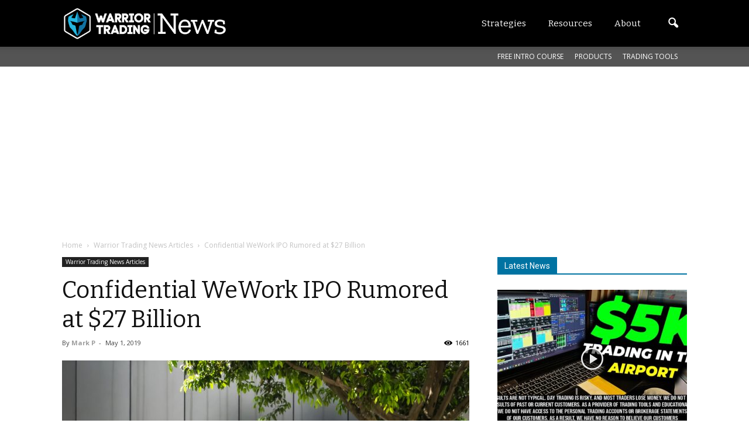

--- FILE ---
content_type: text/html; charset=UTF-8
request_url: https://warriortradingnews.com/2019/05/01/confidential-wework-ipo-rumored-at-27-billion/
body_size: 21374
content:
<!doctype html >
<!--[if IE 8]>    <html class="ie8" lang="en"> <![endif]-->
<!--[if IE 9]>    <html class="ie9" lang="en"> <![endif]-->
<!--[if gt IE 8]><!--> <html lang="en-US"> <!--<![endif]-->
<head>
    <!-- OneTrust Cookies Consent Notice start -->
    <script src="https://optanon.blob.core.windows.net/langswitch/d3aa88aa-e58b-4d9b-be66-929b83bb90f7.js" type="fb7b6b7fb6d1c6723d50dfe6-text/javascript" charset="UTF-8"></script>
    <script type="fb7b6b7fb6d1c6723d50dfe6-text/javascript">
        function OptanonWrapper() { }
    </script>

    <!-- OneTrust Cookies Consent Notice end -->
    <title>Confidential WeWork IPO Rumored at $27 Billion - Warrior Trading News</title>
    <meta charset="UTF-8" />
    <meta http-equiv="Content-Type" content="text/html; charset=UTF-8">
    <meta name="viewport" content="width=device-width, initial-scale=1.0">
    <link rel="pingback" href="https://warriortradingnews.com/xmlrpc.php" />
    <meta name='robots' content='max-image-preview:large' />
<meta property="og:image" content="https://cdn-news.warriortrading.com/wp-content/uploads/2019/05/01073111/shutterstock_1198380055.jpg" /><meta name="author" content="Mark P">
<link rel="icon" type="image/png" href="https://warriortradingnews.com/wp-content/uploads/2018/08/WT_Favicons_WTN_16x16.png">
<!-- This site is optimized with the Yoast SEO Premium plugin v12.3 - https://yoast.com/wordpress/plugins/seo/ -->
<meta name="description" content="WeWork, a privately held office workspace sharing company has confirmed that it filed to make an initial public offering in December."/>
<meta name="robots" content="max-snippet:-1, max-image-preview:large, max-video-preview:-1"/>
<link rel="canonical" href="https://warriortradingnews.com/2019/05/01/confidential-wework-ipo-rumored-at-27-billion/" />
<meta property="og:locale" content="en_US" />
<meta property="og:type" content="article" />
<meta property="og:title" content="Confidential WeWork IPO Rumored at $27 Billion - Warrior Trading News" />
<meta property="og:description" content="WeWork, a privately held office workspace sharing company has confirmed that it filed to make an initial public offering in December." />
<meta property="og:url" content="https://warriortradingnews.com/2019/05/01/confidential-wework-ipo-rumored-at-27-billion/" />
<meta property="og:site_name" content="Warrior Trading News" />
<meta property="article:publisher" content="https://www.facebook.com/warriortrading/" />
<meta property="article:tag" content="IPO" />
<meta property="article:tag" content="Stock Market News" />
<meta property="article:section" content="Warrior Trading News Articles" />
<meta property="article:published_time" content="2019-05-01T11:33:49-05:00" />
<meta property="article:modified_time" content="2019-05-01T12:34:10-05:00" />
<meta property="og:updated_time" content="2019-05-01T12:34:10-05:00" />
<meta property="og:image" content="https://cdn-news.warriortrading.com/wp-content/uploads/2019/05/01073111/shutterstock_1198380055.jpg" />
<meta property="og:image:secure_url" content="https://cdn-news.warriortrading.com/wp-content/uploads/2019/05/01073111/shutterstock_1198380055.jpg" />
<meta property="og:image:width" content="700" />
<meta property="og:image:height" content="430" />
<meta name="twitter:card" content="summary" />
<meta name="twitter:description" content="WeWork, a privately held office workspace sharing company has confirmed that it filed to make an initial public offering in December." />
<meta name="twitter:title" content="Confidential WeWork IPO Rumored at $27 Billion - Warrior Trading News" />
<meta name="twitter:site" content="@daytradewarrior" />
<meta name="twitter:image" content="https://cdn-news.warriortrading.com/wp-content/uploads/2019/05/01073111/shutterstock_1198380055.jpg" />
<meta name="twitter:creator" content="@daytradewarrior" />
<script type='application/ld+json' class='yoast-schema-graph yoast-schema-graph--main'>{"@context":"https://schema.org","@graph":[{"@type":"Organization","@id":"https://warriortradingnews.com/#organization","name":"Warrior Trading","url":"https://warriortradingnews.com/","sameAs":["https://www.facebook.com/warriortrading/","http://warriortradingnews","https://www.youtube.com/user/DaytradeWarrior","https://twitter.com/daytradewarrior"],"logo":{"@type":"ImageObject","@id":"https://warriortradingnews.com/#logo","url":"https://cdn-news.warriortrading.com/wp-content/uploads/2018/08/19180727/WT_Favicons_WTN_512x512-1.png","width":512,"height":512,"caption":"Warrior Trading"},"image":{"@id":"https://warriortradingnews.com/#logo"}},{"@type":"WebSite","@id":"https://warriortradingnews.com/#website","url":"https://warriortradingnews.com/","name":"Warrior Trading News","publisher":{"@id":"https://warriortradingnews.com/#organization"},"potentialAction":{"@type":"SearchAction","target":"https://warriortradingnews.com/?s={search_term_string}","query-input":"required name=search_term_string"}},{"@type":"ImageObject","@id":"https://warriortradingnews.com/2019/05/01/confidential-wework-ipo-rumored-at-27-billion/#primaryimage","url":"https://cdn-news.warriortrading.com/wp-content/uploads/2019/05/01073111/shutterstock_1198380055.jpg","width":700,"height":430,"caption":"wework ipo"},{"@type":"WebPage","@id":"https://warriortradingnews.com/2019/05/01/confidential-wework-ipo-rumored-at-27-billion/#webpage","url":"https://warriortradingnews.com/2019/05/01/confidential-wework-ipo-rumored-at-27-billion/","inLanguage":"en-US","name":"Confidential WeWork IPO Rumored at $27 Billion - Warrior Trading News","isPartOf":{"@id":"https://warriortradingnews.com/#website"},"primaryImageOfPage":{"@id":"https://warriortradingnews.com/2019/05/01/confidential-wework-ipo-rumored-at-27-billion/#primaryimage"},"datePublished":"2019-05-01T11:33:49-05:00","dateModified":"2019-05-01T12:34:10-05:00","description":"WeWork, a privately held office workspace sharing company has confirmed that it filed to make an initial public offering in December."},{"@type":"Article","@id":"https://warriortradingnews.com/2019/05/01/confidential-wework-ipo-rumored-at-27-billion/#article","isPartOf":{"@id":"https://warriortradingnews.com/2019/05/01/confidential-wework-ipo-rumored-at-27-billion/#webpage"},"author":{"@id":"https://warriortradingnews.com/#/schema/person/b1e7e09709c583558ff59095effa5808"},"headline":"Confidential WeWork IPO Rumored at $27 Billion","datePublished":"2019-05-01T11:33:49-05:00","dateModified":"2019-05-01T12:34:10-05:00","commentCount":0,"mainEntityOfPage":{"@id":"https://warriortradingnews.com/2019/05/01/confidential-wework-ipo-rumored-at-27-billion/#webpage"},"publisher":{"@id":"https://warriortradingnews.com/#organization"},"image":{"@id":"https://warriortradingnews.com/2019/05/01/confidential-wework-ipo-rumored-at-27-billion/#primaryimage"},"keywords":"IPO,Stock Market News","articleSection":"Warrior Trading News Articles"},{"@type":["Person"],"@id":"https://warriortradingnews.com/#/schema/person/b1e7e09709c583558ff59095effa5808","name":"Mark P","sameAs":[]}]}</script>
<!-- / Yoast SEO Premium plugin. -->

<link rel='dns-prefetch' href='//fonts.googleapis.com' />
<link rel="alternate" type="application/rss+xml" title="Warrior Trading News &raquo; Feed" href="https://warriortradingnews.com/feed/" />
<link rel="alternate" type="application/rss+xml" title="Warrior Trading News &raquo; Comments Feed" href="https://warriortradingnews.com/comments/feed/" />
<link rel="alternate" type="application/rss+xml" title="Warrior Trading News &raquo; Confidential WeWork IPO Rumored at $27 Billion Comments Feed" href="https://warriortradingnews.com/2019/05/01/confidential-wework-ipo-rumored-at-27-billion/feed/" />
<script type="fb7b6b7fb6d1c6723d50dfe6-text/javascript">
window._wpemojiSettings = {"baseUrl":"https:\/\/s.w.org\/images\/core\/emoji\/14.0.0\/72x72\/","ext":".png","svgUrl":"https:\/\/s.w.org\/images\/core\/emoji\/14.0.0\/svg\/","svgExt":".svg","source":{"concatemoji":"https:\/\/warriortradingnews.com\/wp-includes\/js\/wp-emoji-release.min.js?ver=e588793120c1e79c4a57f9d8a3d6f974"}};
/*! This file is auto-generated */
!function(e,a,t){var n,r,o,i=a.createElement("canvas"),p=i.getContext&&i.getContext("2d");function s(e,t){var a=String.fromCharCode,e=(p.clearRect(0,0,i.width,i.height),p.fillText(a.apply(this,e),0,0),i.toDataURL());return p.clearRect(0,0,i.width,i.height),p.fillText(a.apply(this,t),0,0),e===i.toDataURL()}function c(e){var t=a.createElement("script");t.src=e,t.defer=t.type="text/javascript",a.getElementsByTagName("head")[0].appendChild(t)}for(o=Array("flag","emoji"),t.supports={everything:!0,everythingExceptFlag:!0},r=0;r<o.length;r++)t.supports[o[r]]=function(e){if(p&&p.fillText)switch(p.textBaseline="top",p.font="600 32px Arial",e){case"flag":return s([127987,65039,8205,9895,65039],[127987,65039,8203,9895,65039])?!1:!s([55356,56826,55356,56819],[55356,56826,8203,55356,56819])&&!s([55356,57332,56128,56423,56128,56418,56128,56421,56128,56430,56128,56423,56128,56447],[55356,57332,8203,56128,56423,8203,56128,56418,8203,56128,56421,8203,56128,56430,8203,56128,56423,8203,56128,56447]);case"emoji":return!s([129777,127995,8205,129778,127999],[129777,127995,8203,129778,127999])}return!1}(o[r]),t.supports.everything=t.supports.everything&&t.supports[o[r]],"flag"!==o[r]&&(t.supports.everythingExceptFlag=t.supports.everythingExceptFlag&&t.supports[o[r]]);t.supports.everythingExceptFlag=t.supports.everythingExceptFlag&&!t.supports.flag,t.DOMReady=!1,t.readyCallback=function(){t.DOMReady=!0},t.supports.everything||(n=function(){t.readyCallback()},a.addEventListener?(a.addEventListener("DOMContentLoaded",n,!1),e.addEventListener("load",n,!1)):(e.attachEvent("onload",n),a.attachEvent("onreadystatechange",function(){"complete"===a.readyState&&t.readyCallback()})),(e=t.source||{}).concatemoji?c(e.concatemoji):e.wpemoji&&e.twemoji&&(c(e.twemoji),c(e.wpemoji)))}(window,document,window._wpemojiSettings);
</script>
<style type="text/css">
img.wp-smiley,
img.emoji {
	display: inline !important;
	border: none !important;
	box-shadow: none !important;
	height: 1em !important;
	width: 1em !important;
	margin: 0 0.07em !important;
	vertical-align: -0.1em !important;
	background: none !important;
	padding: 0 !important;
}
</style>
	<link rel='stylesheet' id='wp-block-library-css' href='https://warriortradingnews.com/wp-includes/css/dist/block-library/style.min.css?ver=e588793120c1e79c4a57f9d8a3d6f974' type='text/css' media='all' />
<link rel='stylesheet' id='classic-theme-styles-css' href='https://warriortradingnews.com/wp-includes/css/classic-themes.min.css?ver=1' type='text/css' media='all' />
<style id='global-styles-inline-css' type='text/css'>
body{--wp--preset--color--black: #000000;--wp--preset--color--cyan-bluish-gray: #abb8c3;--wp--preset--color--white: #ffffff;--wp--preset--color--pale-pink: #f78da7;--wp--preset--color--vivid-red: #cf2e2e;--wp--preset--color--luminous-vivid-orange: #ff6900;--wp--preset--color--luminous-vivid-amber: #fcb900;--wp--preset--color--light-green-cyan: #7bdcb5;--wp--preset--color--vivid-green-cyan: #00d084;--wp--preset--color--pale-cyan-blue: #8ed1fc;--wp--preset--color--vivid-cyan-blue: #0693e3;--wp--preset--color--vivid-purple: #9b51e0;--wp--preset--gradient--vivid-cyan-blue-to-vivid-purple: linear-gradient(135deg,rgba(6,147,227,1) 0%,rgb(155,81,224) 100%);--wp--preset--gradient--light-green-cyan-to-vivid-green-cyan: linear-gradient(135deg,rgb(122,220,180) 0%,rgb(0,208,130) 100%);--wp--preset--gradient--luminous-vivid-amber-to-luminous-vivid-orange: linear-gradient(135deg,rgba(252,185,0,1) 0%,rgba(255,105,0,1) 100%);--wp--preset--gradient--luminous-vivid-orange-to-vivid-red: linear-gradient(135deg,rgba(255,105,0,1) 0%,rgb(207,46,46) 100%);--wp--preset--gradient--very-light-gray-to-cyan-bluish-gray: linear-gradient(135deg,rgb(238,238,238) 0%,rgb(169,184,195) 100%);--wp--preset--gradient--cool-to-warm-spectrum: linear-gradient(135deg,rgb(74,234,220) 0%,rgb(151,120,209) 20%,rgb(207,42,186) 40%,rgb(238,44,130) 60%,rgb(251,105,98) 80%,rgb(254,248,76) 100%);--wp--preset--gradient--blush-light-purple: linear-gradient(135deg,rgb(255,206,236) 0%,rgb(152,150,240) 100%);--wp--preset--gradient--blush-bordeaux: linear-gradient(135deg,rgb(254,205,165) 0%,rgb(254,45,45) 50%,rgb(107,0,62) 100%);--wp--preset--gradient--luminous-dusk: linear-gradient(135deg,rgb(255,203,112) 0%,rgb(199,81,192) 50%,rgb(65,88,208) 100%);--wp--preset--gradient--pale-ocean: linear-gradient(135deg,rgb(255,245,203) 0%,rgb(182,227,212) 50%,rgb(51,167,181) 100%);--wp--preset--gradient--electric-grass: linear-gradient(135deg,rgb(202,248,128) 0%,rgb(113,206,126) 100%);--wp--preset--gradient--midnight: linear-gradient(135deg,rgb(2,3,129) 0%,rgb(40,116,252) 100%);--wp--preset--duotone--dark-grayscale: url('#wp-duotone-dark-grayscale');--wp--preset--duotone--grayscale: url('#wp-duotone-grayscale');--wp--preset--duotone--purple-yellow: url('#wp-duotone-purple-yellow');--wp--preset--duotone--blue-red: url('#wp-duotone-blue-red');--wp--preset--duotone--midnight: url('#wp-duotone-midnight');--wp--preset--duotone--magenta-yellow: url('#wp-duotone-magenta-yellow');--wp--preset--duotone--purple-green: url('#wp-duotone-purple-green');--wp--preset--duotone--blue-orange: url('#wp-duotone-blue-orange');--wp--preset--font-size--small: 13px;--wp--preset--font-size--medium: 20px;--wp--preset--font-size--large: 36px;--wp--preset--font-size--x-large: 42px;--wp--preset--spacing--20: 0.44rem;--wp--preset--spacing--30: 0.67rem;--wp--preset--spacing--40: 1rem;--wp--preset--spacing--50: 1.5rem;--wp--preset--spacing--60: 2.25rem;--wp--preset--spacing--70: 3.38rem;--wp--preset--spacing--80: 5.06rem;}:where(.is-layout-flex){gap: 0.5em;}body .is-layout-flow > .alignleft{float: left;margin-inline-start: 0;margin-inline-end: 2em;}body .is-layout-flow > .alignright{float: right;margin-inline-start: 2em;margin-inline-end: 0;}body .is-layout-flow > .aligncenter{margin-left: auto !important;margin-right: auto !important;}body .is-layout-constrained > .alignleft{float: left;margin-inline-start: 0;margin-inline-end: 2em;}body .is-layout-constrained > .alignright{float: right;margin-inline-start: 2em;margin-inline-end: 0;}body .is-layout-constrained > .aligncenter{margin-left: auto !important;margin-right: auto !important;}body .is-layout-constrained > :where(:not(.alignleft):not(.alignright):not(.alignfull)){max-width: var(--wp--style--global--content-size);margin-left: auto !important;margin-right: auto !important;}body .is-layout-constrained > .alignwide{max-width: var(--wp--style--global--wide-size);}body .is-layout-flex{display: flex;}body .is-layout-flex{flex-wrap: wrap;align-items: center;}body .is-layout-flex > *{margin: 0;}:where(.wp-block-columns.is-layout-flex){gap: 2em;}.has-black-color{color: var(--wp--preset--color--black) !important;}.has-cyan-bluish-gray-color{color: var(--wp--preset--color--cyan-bluish-gray) !important;}.has-white-color{color: var(--wp--preset--color--white) !important;}.has-pale-pink-color{color: var(--wp--preset--color--pale-pink) !important;}.has-vivid-red-color{color: var(--wp--preset--color--vivid-red) !important;}.has-luminous-vivid-orange-color{color: var(--wp--preset--color--luminous-vivid-orange) !important;}.has-luminous-vivid-amber-color{color: var(--wp--preset--color--luminous-vivid-amber) !important;}.has-light-green-cyan-color{color: var(--wp--preset--color--light-green-cyan) !important;}.has-vivid-green-cyan-color{color: var(--wp--preset--color--vivid-green-cyan) !important;}.has-pale-cyan-blue-color{color: var(--wp--preset--color--pale-cyan-blue) !important;}.has-vivid-cyan-blue-color{color: var(--wp--preset--color--vivid-cyan-blue) !important;}.has-vivid-purple-color{color: var(--wp--preset--color--vivid-purple) !important;}.has-black-background-color{background-color: var(--wp--preset--color--black) !important;}.has-cyan-bluish-gray-background-color{background-color: var(--wp--preset--color--cyan-bluish-gray) !important;}.has-white-background-color{background-color: var(--wp--preset--color--white) !important;}.has-pale-pink-background-color{background-color: var(--wp--preset--color--pale-pink) !important;}.has-vivid-red-background-color{background-color: var(--wp--preset--color--vivid-red) !important;}.has-luminous-vivid-orange-background-color{background-color: var(--wp--preset--color--luminous-vivid-orange) !important;}.has-luminous-vivid-amber-background-color{background-color: var(--wp--preset--color--luminous-vivid-amber) !important;}.has-light-green-cyan-background-color{background-color: var(--wp--preset--color--light-green-cyan) !important;}.has-vivid-green-cyan-background-color{background-color: var(--wp--preset--color--vivid-green-cyan) !important;}.has-pale-cyan-blue-background-color{background-color: var(--wp--preset--color--pale-cyan-blue) !important;}.has-vivid-cyan-blue-background-color{background-color: var(--wp--preset--color--vivid-cyan-blue) !important;}.has-vivid-purple-background-color{background-color: var(--wp--preset--color--vivid-purple) !important;}.has-black-border-color{border-color: var(--wp--preset--color--black) !important;}.has-cyan-bluish-gray-border-color{border-color: var(--wp--preset--color--cyan-bluish-gray) !important;}.has-white-border-color{border-color: var(--wp--preset--color--white) !important;}.has-pale-pink-border-color{border-color: var(--wp--preset--color--pale-pink) !important;}.has-vivid-red-border-color{border-color: var(--wp--preset--color--vivid-red) !important;}.has-luminous-vivid-orange-border-color{border-color: var(--wp--preset--color--luminous-vivid-orange) !important;}.has-luminous-vivid-amber-border-color{border-color: var(--wp--preset--color--luminous-vivid-amber) !important;}.has-light-green-cyan-border-color{border-color: var(--wp--preset--color--light-green-cyan) !important;}.has-vivid-green-cyan-border-color{border-color: var(--wp--preset--color--vivid-green-cyan) !important;}.has-pale-cyan-blue-border-color{border-color: var(--wp--preset--color--pale-cyan-blue) !important;}.has-vivid-cyan-blue-border-color{border-color: var(--wp--preset--color--vivid-cyan-blue) !important;}.has-vivid-purple-border-color{border-color: var(--wp--preset--color--vivid-purple) !important;}.has-vivid-cyan-blue-to-vivid-purple-gradient-background{background: var(--wp--preset--gradient--vivid-cyan-blue-to-vivid-purple) !important;}.has-light-green-cyan-to-vivid-green-cyan-gradient-background{background: var(--wp--preset--gradient--light-green-cyan-to-vivid-green-cyan) !important;}.has-luminous-vivid-amber-to-luminous-vivid-orange-gradient-background{background: var(--wp--preset--gradient--luminous-vivid-amber-to-luminous-vivid-orange) !important;}.has-luminous-vivid-orange-to-vivid-red-gradient-background{background: var(--wp--preset--gradient--luminous-vivid-orange-to-vivid-red) !important;}.has-very-light-gray-to-cyan-bluish-gray-gradient-background{background: var(--wp--preset--gradient--very-light-gray-to-cyan-bluish-gray) !important;}.has-cool-to-warm-spectrum-gradient-background{background: var(--wp--preset--gradient--cool-to-warm-spectrum) !important;}.has-blush-light-purple-gradient-background{background: var(--wp--preset--gradient--blush-light-purple) !important;}.has-blush-bordeaux-gradient-background{background: var(--wp--preset--gradient--blush-bordeaux) !important;}.has-luminous-dusk-gradient-background{background: var(--wp--preset--gradient--luminous-dusk) !important;}.has-pale-ocean-gradient-background{background: var(--wp--preset--gradient--pale-ocean) !important;}.has-electric-grass-gradient-background{background: var(--wp--preset--gradient--electric-grass) !important;}.has-midnight-gradient-background{background: var(--wp--preset--gradient--midnight) !important;}.has-small-font-size{font-size: var(--wp--preset--font-size--small) !important;}.has-medium-font-size{font-size: var(--wp--preset--font-size--medium) !important;}.has-large-font-size{font-size: var(--wp--preset--font-size--large) !important;}.has-x-large-font-size{font-size: var(--wp--preset--font-size--x-large) !important;}
.wp-block-navigation a:where(:not(.wp-element-button)){color: inherit;}
:where(.wp-block-columns.is-layout-flex){gap: 2em;}
.wp-block-pullquote{font-size: 1.5em;line-height: 1.6;}
</style>
<link rel='stylesheet' id='super-rss-reader-css' href='https://warriortradingnews.com/wp-content/plugins/super-rss-reader/public/css/style.min.css?ver=4.9' type='text/css' media='all' />
<link crossorigin="anonymous" rel='stylesheet' id='google_font_roboto-css' href='https://fonts.googleapis.com/css?family=Roboto%3A500%2C400italic%2C700%2C500italic%2C400%2C300&#038;subset=latin&#038;ver=e588793120c1e79c4a57f9d8a3d6f974' type='text/css' media='all' />
<link crossorigin="anonymous" rel='stylesheet' id='google-fonts-style-css' href='https://fonts.googleapis.com/css?family=Bitter%3A400%2C700%7COpen+Sans%3A400%2C700&#038;subset=latin&#038;ver=e588793120c1e79c4a57f9d8a3d6f974' type='text/css' media='all' />
<link rel='stylesheet' id='js_composer_front-css' href='https://warriortradingnews.com/wp-content/plugins/js_composer/assets/css/js_composer.min.css?ver=6.7.0' type='text/css' media='all' />
<link rel='stylesheet' id='td-theme-css' href='https://warriortradingnews.com/wp-content/themes/newspaper-child/style.css?ver=6.6.5' type='text/css' media='all' />
<link rel='stylesheet' id='parent-style-css' href='https://warriortradingnews.com/wp-content/themes/Newspaper/style.css?ver=e588793120c1e79c4a57f9d8a3d6f974' type='text/css' media='all' />
<link rel='stylesheet' id='child-style-css' href='https://warriortradingnews.com/wp-content/themes/newspaper-child/style.css?ver=e588793120c1e79c4a57f9d8a3d6f974' type='text/css' media='all' />
<script type="fb7b6b7fb6d1c6723d50dfe6-text/javascript" src='https://warriortradingnews.com/wp-content/plugins/enable-jquery-migrate-helper/js/jquery/jquery-1.12.4-wp.js?ver=1.12.4-wp' id='jquery-core-js'></script>
<script type="fb7b6b7fb6d1c6723d50dfe6-text/javascript" src='https://warriortradingnews.com/wp-content/plugins/enable-jquery-migrate-helper/js/jquery-migrate/jquery-migrate-1.4.1-wp.js?ver=1.4.1-wp' id='jquery-migrate-js'></script>
<script type="fb7b6b7fb6d1c6723d50dfe6-text/javascript" src='https://warriortradingnews.com/wp-content/plugins/super-rss-reader/public/js/jquery.easy-ticker.min.js?ver=4.9' id='jquery-easy-ticker-js'></script>
<script type="fb7b6b7fb6d1c6723d50dfe6-text/javascript" src='https://warriortradingnews.com/wp-content/plugins/super-rss-reader/public/js/script.min.js?ver=4.9' id='super-rss-reader-js'></script>
<link rel="https://api.w.org/" href="https://warriortradingnews.com/wp-json/" /><link rel="alternate" type="application/json" href="https://warriortradingnews.com/wp-json/wp/v2/posts/28115" /><link rel="EditURI" type="application/rsd+xml" title="RSD" href="https://warriortradingnews.com/xmlrpc.php?rsd" />
<link rel="wlwmanifest" type="application/wlwmanifest+xml" href="https://warriortradingnews.com/wp-includes/wlwmanifest.xml" />

<link rel='shortlink' href='https://warriortradingnews.com/?p=28115' />
<link rel="alternate" type="application/json+oembed" href="https://warriortradingnews.com/wp-json/oembed/1.0/embed?url=https%3A%2F%2Fwarriortradingnews.com%2F2019%2F05%2F01%2Fconfidential-wework-ipo-rumored-at-27-billion%2F" />
<link rel="alternate" type="text/xml+oembed" href="https://warriortradingnews.com/wp-json/oembed/1.0/embed?url=https%3A%2F%2Fwarriortradingnews.com%2F2019%2F05%2F01%2Fconfidential-wework-ipo-rumored-at-27-billion%2F&#038;format=xml" />

        <script type="fb7b6b7fb6d1c6723d50dfe6-text/javascript">
            var jQueryMigrateHelperHasSentDowngrade = false;

			window.onerror = function( msg, url, line, col, error ) {
				// Break out early, do not processing if a downgrade reqeust was already sent.
				if ( jQueryMigrateHelperHasSentDowngrade ) {
					return true;
                }

				var xhr = new XMLHttpRequest();
				var nonce = 'a7af3561b6';
				var jQueryFunctions = [
					'andSelf',
					'browser',
					'live',
					'boxModel',
					'support.boxModel',
					'size',
					'swap',
					'clean',
					'sub',
                ];
				var match_pattern = /\)\.(.+?) is not a function/;
                var erroredFunction = msg.match( match_pattern );

                // If there was no matching functions, do not try to downgrade.
                if ( typeof erroredFunction !== 'object' || typeof erroredFunction[1] === "undefined" || -1 === jQueryFunctions.indexOf( erroredFunction[1] ) ) {
                    return true;
                }

                // Set that we've now attempted a downgrade request.
                jQueryMigrateHelperHasSentDowngrade = true;

				xhr.open( 'POST', 'https://warriortradingnews.com/wp-admin/admin-ajax.php' );
				xhr.setRequestHeader( 'Content-Type', 'application/x-www-form-urlencoded' );
				xhr.onload = function () {
					var response,
                        reload = false;

					if ( 200 === xhr.status ) {
                        try {
                        	response = JSON.parse( xhr.response );

                        	reload = response.data.reload;
                        } catch ( e ) {
                        	reload = false;
                        }
                    }

					// Automatically reload the page if a deprecation caused an automatic downgrade, ensure visitors get the best possible experience.
					if ( reload ) {
						location.reload();
                    }
				};

				xhr.send( encodeURI( 'action=jquery-migrate-downgrade-version&_wpnonce=' + nonce ) );

				// Suppress error alerts in older browsers
				return true;
			}
        </script>

		<!--[if lt IE 9]><script src="https://html5shim.googlecode.com/svn/trunk/html5.js"></script><![endif]-->
    <meta name="generator" content="Powered by WPBakery Page Builder - drag and drop page builder for WordPress."/>
<link rel="amphtml" href="https://warriortradingnews.com/2019/05/01/confidential-wework-ipo-rumored-at-27-billion/?amp=1">
<!-- JS generated by theme -->

<script type="fb7b6b7fb6d1c6723d50dfe6-text/javascript">
    

var tdBlocksArray = []; //here we store all the items for the current page

//td_block class - each ajax block uses a object of this class for requests
function tdBlock() {
    this.id = '';
    this.block_type = 1; //block type id (1-234 etc)
    this.atts = '';
    this.td_column_number = '';
    this.td_current_page = 1; //
    this.post_count = 0; //from wp
    this.found_posts = 0; //from wp
    this.max_num_pages = 0; //from wp
    this.td_filter_value = ''; //current live filter value
    this.is_ajax_running = false;
    this.td_user_action = ''; // load more or infinite loader (used by the animation)
    this.header_color = '';
    this.ajax_pagination_infinite_stop = ''; //show load more at page x
}

    
    
        // td_js_generator - mini detector
        (function(){
            var htmlTag = document.getElementsByTagName("html")[0];

            if ( navigator.userAgent.indexOf("MSIE 10.0") > -1 ) {
                htmlTag.className += ' ie10';
            }

            if ( !!navigator.userAgent.match(/Trident.*rv\:11\./) ) {
                htmlTag.className += ' ie11';
            }

            if ( /(iPad|iPhone|iPod)/g.test(navigator.userAgent) ) {
                htmlTag.className += ' td-md-is-ios';
            }

            var user_agent = navigator.userAgent.toLowerCase();
            if ( user_agent.indexOf("android") > -1 ) {
                htmlTag.className += ' td-md-is-android';
            }

            if ( -1 !== navigator.userAgent.indexOf('Mac OS X')  ) {
                htmlTag.className += ' td-md-is-os-x';
            }

            if ( /chrom(e|ium)/.test(navigator.userAgent.toLowerCase()) ) {
               htmlTag.className += ' td-md-is-chrome';
            }

            if ( -1 !== navigator.userAgent.indexOf('Firefox') ) {
                htmlTag.className += ' td-md-is-firefox';
            }

            if ( -1 !== navigator.userAgent.indexOf('Safari') && -1 === navigator.userAgent.indexOf('Chrome') ) {
                htmlTag.className += ' td-md-is-safari';
            }

        })();




        var tdLocalCache = {};

        ( function () {
            "use strict";

            tdLocalCache = {
                data: {},
                remove: function (resource_id) {
                    delete tdLocalCache.data[resource_id];
                },
                exist: function (resource_id) {
                    return tdLocalCache.data.hasOwnProperty(resource_id) && tdLocalCache.data[resource_id] !== null;
                },
                get: function (resource_id) {
                    return tdLocalCache.data[resource_id];
                },
                set: function (resource_id, cachedData) {
                    tdLocalCache.remove(resource_id);
                    tdLocalCache.data[resource_id] = cachedData;
                }
            };
        })();

    
    
var td_viewport_interval_list=[{"limitBottom":767,"sidebarWidth":228},{"limitBottom":1018,"sidebarWidth":300},{"limitBottom":1140,"sidebarWidth":324}];
var td_animation_stack_effect="type0";
var tds_animation_stack=true;
var td_animation_stack_specific_selectors=".entry-thumb, img";
var td_animation_stack_general_selectors=".td-animation-stack img, .post img";
var td_ajax_url="https:\/\/warriortradingnews.com\/wp-admin\/admin-ajax.php?td_theme_name=Newspaper&v=6.6.5";
var td_get_template_directory_uri="https:\/\/warriortradingnews.com\/wp-content\/themes\/Newspaper";
var tds_snap_menu="snap";
var tds_logo_on_sticky="show_header_logo";
var tds_header_style="12";
var td_please_wait="Please wait...";
var td_email_user_pass_incorrect="User or password incorrect!";
var td_email_user_incorrect="Email or username incorrect!";
var td_email_incorrect="Email incorrect!";
var tds_more_articles_on_post_enable="";
var tds_more_articles_on_post_time_to_wait="";
var tds_more_articles_on_post_pages_distance_from_top=0;
var tds_theme_color_site_wide="#0073a2";
var tds_smart_sidebar="enabled";
var tdThemeName="Newspaper";
var td_magnific_popup_translation_tPrev="Previous (Left arrow key)";
var td_magnific_popup_translation_tNext="Next (Right arrow key)";
var td_magnific_popup_translation_tCounter="%curr% of %total%";
var td_magnific_popup_translation_ajax_tError="The content from %url% could not be loaded.";
var td_magnific_popup_translation_image_tError="The image #%curr% could not be loaded.";
var td_ad_background_click_link="";
var td_ad_background_click_target="";
</script>


<!-- Header style compiled by theme -->

<style>
    
.td-header-wrap .black-menu .sf-menu > .current-menu-item > a,
    .td-header-wrap .black-menu .sf-menu > .current-menu-ancestor > a,
    .td-header-wrap .black-menu .sf-menu > .current-category-ancestor > a,
    .td-header-wrap .black-menu .sf-menu > li > a:hover,
    .td-header-wrap .black-menu .sf-menu > .sfHover > a,
    .td-header-style-12 .td-header-menu-wrap-full,
    .sf-menu > .current-menu-item > a:after,
    .sf-menu > .current-menu-ancestor > a:after,
    .sf-menu > .current-category-ancestor > a:after,
    .sf-menu > li:hover > a:after,
    .sf-menu > .sfHover > a:after,
    .sf-menu ul .td-menu-item > a:hover,
    .sf-menu ul .sfHover > a,
    .sf-menu ul .current-menu-ancestor > a,
    .sf-menu ul .current-category-ancestor > a,
    .sf-menu ul .current-menu-item > a,
    .td-header-style-12 .td-affix,
    .header-search-wrap .td-drop-down-search:after,
    .header-search-wrap .td-drop-down-search .btn:hover,
    input[type=submit]:hover,
    .td-read-more a,
    .td-post-category:hover,
    .td-grid-style-1.td-hover-1 .td-big-grid-post:hover .td-post-category,
    .td-grid-style-5.td-hover-1 .td-big-grid-post:hover .td-post-category,
    .td_top_authors .td-active .td-author-post-count,
    .td_top_authors .td-active .td-author-comments-count,
    .td_top_authors .td_mod_wrap:hover .td-author-post-count,
    .td_top_authors .td_mod_wrap:hover .td-author-comments-count,
    .td-404-sub-sub-title a:hover,
    .td-search-form-widget .wpb_button:hover,
    .td-rating-bar-wrap div,
    .td_category_template_3 .td-current-sub-category,
    .td-login-wrap .btn,
    .td_display_err,
    .td_display_msg_ok,
    .dropcap,
    .td_wrapper_video_playlist .td_video_controls_playlist_wrapper,
    .wpb_default,
    .wpb_default:hover,
    .td-left-smart-list:hover,
    .td-right-smart-list:hover,
    .woocommerce-checkout .woocommerce input.button:hover,
    .woocommerce-page .woocommerce a.button:hover,
    .woocommerce-account div.woocommerce .button:hover,
    #bbpress-forums button:hover,
    .bbp_widget_login .button:hover,
    .td-footer-wrapper .td-post-category,
    .td-footer-wrapper .widget_product_search input[type="submit"]:hover,
    .woocommerce .product a.button:hover,
    .woocommerce .product #respond input#submit:hover,
    .woocommerce .checkout input#place_order:hover,
    .woocommerce .woocommerce.widget .button:hover,
    .single-product .product .summary .cart .button:hover,
    .woocommerce-cart .woocommerce table.cart .button:hover,
    .woocommerce-cart .woocommerce .shipping-calculator-form .button:hover,
    .td-next-prev-wrap a:hover,
    .td-load-more-wrap a:hover,
    .td-post-small-box a:hover,
    .page-nav .current,
    .page-nav:first-child > div,
    .td_category_template_8 .td-category-header .td-category a.td-current-sub-category,
    .td_category_template_4 .td-category-siblings .td-category a:hover,
    #bbpress-forums .bbp-pagination .current,
    #bbpress-forums #bbp-single-user-details #bbp-user-navigation li.current a,
    .td-theme-slider:hover .slide-meta-cat a,
    a.vc_btn-black:hover,
    .td-trending-now-wrapper:hover .td-trending-now-title,
    .td-scroll-up-visible,
    .td-mobile-close a,
    .td-smart-list-button:hover,
    .td-weather-information:before,
    .td-weather-week:before {
        background-color: #0073a2;
    }

    .woocommerce .woocommerce-message .button:hover,
    .woocommerce .woocommerce-error .button:hover,
    .woocommerce .woocommerce-info .button:hover {
        background-color: #0073a2 !important;
    }

    .woocommerce .product .onsale,
    .woocommerce.widget .ui-slider .ui-slider-handle {
        background: none #0073a2;
    }

    .woocommerce.widget.widget_layered_nav_filters ul li a {
        background: none repeat scroll 0 0 #0073a2 !important;
    }

    a,
    cite a:hover,
    .td_mega_menu_sub_cats .cur-sub-cat,
    .td-mega-span h3 a:hover,
    .td_mod_mega_menu:hover .entry-title a,
    .header-search-wrap .result-msg a:hover,
    .top-header-menu li a:hover,
    .top-header-menu .current-menu-item > a,
    .top-header-menu .current-menu-ancestor > a,
    .top-header-menu .current-category-ancestor > a,
    .td-social-icon-wrap > a:hover,
    .td-header-sp-top-widget .td-social-icon-wrap a:hover,
    .td-page-content blockquote p,
    .td-post-content blockquote p,
    .mce-content-body blockquote p,
    .comment-content blockquote p,
    .wpb_text_column blockquote p,
    .td_block_text_with_title blockquote p,
    .td_module_wrap:hover .entry-title a,
    .td-subcat-filter .td-subcat-list a:hover,
    .td-subcat-filter .td-subcat-dropdown a:hover,
    .td_quote_on_blocks,
    .dropcap2,
    .dropcap3,
    .td_top_authors .td-active .td-authors-name a,
    .td_top_authors .td_mod_wrap:hover .td-authors-name a,
    .td-post-next-prev-content a:hover,
    .author-box-wrap .td-author-social a:hover,
    .td-author-name a:hover,
    .td-author-url a:hover,
    .td_mod_related_posts:hover h3 > a,
    .td-post-template-11 .td-related-title .td-related-left:hover,
    .td-post-template-11 .td-related-title .td-related-right:hover,
    .td-post-template-11 .td-related-title .td-cur-simple-item,
    .td-post-template-11 .td_block_related_posts .td-next-prev-wrap a:hover,
    .comment-reply-link:hover,
    .logged-in-as a:hover,
    #cancel-comment-reply-link:hover,
    .td-search-query,
    .td-category-header .td-pulldown-category-filter-link:hover,
    .td-category-siblings .td-subcat-dropdown a:hover,
    .td-category-siblings .td-subcat-dropdown a.td-current-sub-category,
    .td-login-wrap .td-login-info-text a:hover,
    .widget a:hover,
    .widget_calendar tfoot a:hover,
    .woocommerce a.added_to_cart:hover,
    #bbpress-forums li.bbp-header .bbp-reply-content span a:hover,
    #bbpress-forums .bbp-forum-freshness a:hover,
    #bbpress-forums .bbp-topic-freshness a:hover,
    #bbpress-forums .bbp-forums-list li a:hover,
    #bbpress-forums .bbp-forum-title:hover,
    #bbpress-forums .bbp-topic-permalink:hover,
    #bbpress-forums .bbp-topic-started-by a:hover,
    #bbpress-forums .bbp-topic-started-in a:hover,
    #bbpress-forums .bbp-body .super-sticky li.bbp-topic-title .bbp-topic-permalink,
    #bbpress-forums .bbp-body .sticky li.bbp-topic-title .bbp-topic-permalink,
    .widget_display_replies .bbp-author-name,
    .widget_display_topics .bbp-author-name,
    .footer-email-wrap a,
    .td-subfooter-menu li a:hover,
    .footer-social-wrap a:hover,
    a.vc_btn-black:hover,
    .td-mobile-content li a:hover,
    .td-mobile-content .sfHover > a,
    .td-mobile-content .current-menu-item > a,
    .td-mobile-content .current-menu-ancestor > a,
    .td-mobile-content .current-category-ancestor > a,
    .td-smart-list-dropdown-wrap .td-smart-list-button:hover {
        color: #0073a2;
    }

    .td_login_tab_focus,
    a.vc_btn-black.vc_btn_square_outlined:hover,
    a.vc_btn-black.vc_btn_outlined:hover,
    .td-mega-menu-page .wpb_content_element ul li a:hover {
        color: #0073a2 !important;
    }

    .td-next-prev-wrap a:hover,
    .td-load-more-wrap a:hover,
    .td-post-small-box a:hover,
    .page-nav .current,
    .page-nav:first-child > div,
    .td_category_template_8 .td-category-header .td-category a.td-current-sub-category,
    .td_category_template_4 .td-category-siblings .td-category a:hover,
    #bbpress-forums .bbp-pagination .current,
    .td-login-panel-title,
    .post .td_quote_box,
    .page .td_quote_box,
    a.vc_btn-black:hover {
        border-color: #0073a2;
    }

    .td_wrapper_video_playlist .td_video_currently_playing:after {
        border-color: #0073a2 !important;
    }

    .header-search-wrap .td-drop-down-search:before {
        border-color: transparent transparent #0073a2 transparent;
    }

    .block-title > span,
    .block-title > a,
    .block-title > label,
    .widgettitle,
    .widgettitle:after,
    .td-trending-now-title,
    .td-trending-now-wrapper:hover .td-trending-now-title,
    .wpb_tabs li.ui-tabs-active a,
    .wpb_tabs li:hover a,
    .vc_tta-container .vc_tta-color-grey.vc_tta-tabs-position-top.vc_tta-style-classic .vc_tta-tabs-container .vc_tta-tab.vc_active > a,
    .vc_tta-container .vc_tta-color-grey.vc_tta-tabs-position-top.vc_tta-style-classic .vc_tta-tabs-container .vc_tta-tab:hover > a,
    .td-related-title .td-cur-simple-item,
    .woocommerce .product .products h2,
    .td-subcat-filter .td-subcat-dropdown:hover .td-subcat-more {
    	background-color: #0073a2;
    }

    .woocommerce div.product .woocommerce-tabs ul.tabs li.active {
    	background-color: #0073a2 !important;
    }

    .block-title,
    .td-related-title,
    .wpb_tabs .wpb_tabs_nav,
    .vc_tta-container .vc_tta-color-grey.vc_tta-tabs-position-top.vc_tta-style-classic .vc_tta-tabs-container,
    .woocommerce div.product .woocommerce-tabs ul.tabs:before {
        border-color: #0073a2;
    }
    .td_block_wrap .td-subcat-item .td-cur-simple-item {
	    color: #0073a2;
	}


    
    .td-grid-style-4 .entry-title
    {
        background-color: rgba(0, 115, 162, 0.7);
    }

    
    .td-header-wrap .td-header-top-menu-full,
    .td-header-wrap .top-header-menu .sub-menu {
        background-color: #545454;
    }
    .td-header-style-8 .td-header-top-menu-full {
        background-color: transparent;
    }
    .td-header-style-8 .td-header-top-menu-full .td-header-top-menu {
        background-color: #545454;
        padding-left: 15px;
        padding-right: 15px;
    }

    .td-header-wrap .td-header-top-menu-full .td-header-top-menu,
    .td-header-wrap .td-header-top-menu-full {
        border-bottom: none;
    }


    
    .td-header-top-menu,
    .td-header-top-menu a,
    .td-header-wrap .td-header-top-menu-full .td-header-top-menu,
    .td-header-wrap .td-header-top-menu-full a,
    .td-header-style-8 .td-header-top-menu,
    .td-header-style-8 .td-header-top-menu a {
        color: #ffffff;
    }

    
    .top-header-menu .current-menu-item > a,
    .top-header-menu .current-menu-ancestor > a,
    .top-header-menu .current-category-ancestor > a,
    .top-header-menu li a:hover {
        color: #2cc1ea;
    }

    
    .td-header-wrap .td-header-menu-wrap-full,
    .sf-menu > .current-menu-ancestor > a,
    .sf-menu > .current-category-ancestor > a,
    .td-header-menu-wrap.td-affix,
    .td-header-style-3 .td-header-main-menu,
    .td-header-style-3 .td-affix .td-header-main-menu,
    .td-header-style-4 .td-header-main-menu,
    .td-header-style-4 .td-affix .td-header-main-menu,
    .td-header-style-8 .td-header-menu-wrap.td-affix,
    .td-header-style-8 .td-header-top-menu-full {
		background-color: #000000;
    }


    .td-boxed-layout .td-header-style-3 .td-header-menu-wrap,
    .td-boxed-layout .td-header-style-4 .td-header-menu-wrap {
    	background-color: #000000 !important;
    }


    @media (min-width: 1019px) {
        .td-header-style-1 .td-header-sp-recs,
        .td-header-style-1 .td-header-sp-logo {
            margin-bottom: 28px;
        }
    }

    @media (min-width: 768px) and (max-width: 1018px) {
        .td-header-style-1 .td-header-sp-recs,
        .td-header-style-1 .td-header-sp-logo {
            margin-bottom: 14px;
        }
    }

    .td-header-style-7 .td-header-top-menu {
        border-bottom: none;
    }


    
    @media (max-width: 767px) {
        body .td-header-wrap .td-header-main-menu {
            background-color: #0a0a0a !important;
        }
    }


    
    .td-footer-wrapper {
        background-color: #0a0a0a;
    }

    
    .td-sub-footer-container {
        background-color: #0a0a0a;
    }

    
    .td-module-meta-info .td-post-author-name a {
    	color: #9e9e9e;
    }

    
    .td-post-content,
    .td-post-content p {
    	color: #0a0a0a;
    }

    
    .td-post-content h1,
    .td-post-content h2,
    .td-post-content h3,
    .td-post-content h4,
    .td-post-content h5,
    .td-post-content h6 {
    	color: #0a0a0a;
    }

    
    .td-page-header h1,
    .woocommerce-page .page-title {
    	color: #0a0a0a;
    }

    
    .td-page-content p,
    .td-page-content .td_block_text_with_title,
    .woocommerce-page .page-description > p {
    	color: #0a0a0a;
    }

    
    .td-page-content h1,
    .td-page-content h2,
    .td-page-content h3,
    .td-page-content h4,
    .td-page-content h5,
    .td-page-content h6 {
    	color: #0a0a0a;
    }

    .td-page-content .widgettitle {
        color: #fff;
    }



    
    .top-header-menu > li > a,
    .td-header-sp-top-menu .td_data_time {
        font-size:12px;
	font-weight:normal;
	
    }
    
    .top-header-menu .menu-item-has-children li a {
    	font-size:12px;
	font-weight:normal;
	
    }
    
    ul.sf-menu > .td-menu-item > a {
        font-family:Bitter;
	font-size:15px;
	font-weight:normal;
	text-transform:capitalize;
	
    }
    
    .sf-menu ul .td-menu-item a {
        font-weight:normal;
	
    }
	
    .td_mod_mega_menu .item-details a {
        font-weight:normal;
	
    }
    
    .td_mega_menu_sub_cats .block-mega-child-cats a {
        font-weight:normal;
	
    }
    
    .td-mobile-content #menu-main-menu > li > a {
        font-weight:normal;
	
    }
    
    .td-mobile-content .sub-menu a {
        font-weight:normal;
	
    }



	
	.td_module_wrap .td-module-title {
		font-family:Bitter;
	
	}
     
	.td_block_trending_now .entry-title a,
	.td-theme-slider .td-module-title a,
    .td-big-grid-post .entry-title {
		font-family:Bitter;
	
	}
    
	.post .td-post-header .entry-title {
		font-family:Bitter;
	
	}
    
    .td-post-template-default .td-post-header .entry-title {
        font-family:Bitter;
	
    }
    
	.td-sub-footer-menu ul li a {
		font-family:Bitter;
	
	}




	
    body, p {
    	font-family:"Open Sans";
	
    }
</style>

<link rel="icon" href="https://cdn-news.warriortrading.com/wp-content/uploads/2018/08/19180729/cropped-WT_Favicons_WTN_512x512-32x32.png" sizes="32x32" />
<link rel="icon" href="https://cdn-news.warriortrading.com/wp-content/uploads/2018/08/19180729/cropped-WT_Favicons_WTN_512x512-192x192.png" sizes="192x192" />
<link rel="apple-touch-icon" href="https://cdn-news.warriortrading.com/wp-content/uploads/2018/08/19180729/cropped-WT_Favicons_WTN_512x512-180x180.png" />
<meta name="msapplication-TileImage" content="https://cdn-news.warriortrading.com/wp-content/uploads/2018/08/19180729/cropped-WT_Favicons_WTN_512x512-270x270.png" />
<noscript><style> .wpb_animate_when_almost_visible { opacity: 1; }</style></noscript>    <!-- Begin WTN analytics.php /efs-->
<!-- Facebook Pixel Code -->
<script type="fb7b6b7fb6d1c6723d50dfe6-text/javascript">
  !function(f,b,e,v,n,t,s)
  {if(f.fbq)return;n=f.fbq=function(){n.callMethod?
  n.callMethod.apply(n,arguments):n.queue.push(arguments)};
  if(!f._fbq)f._fbq=n;n.push=n;n.loaded=!0;n.version='2.0';
  n.queue=[];t=b.createElement(e);t.async=!0;
  t.src=v;s=b.getElementsByTagName(e)[0];
  s.parentNode.insertBefore(t,s)}(window, document,'script',
  'https://connect.facebook.net/en_US/fbevents.js');
  fbq('init', '273927333499920');
  fbq('init', '184045298842137');
  fbq('track', 'PageView');
</script>
<noscript><img height="1" width="1" style="display:none"
  src="https://www.facebook.com/tr?id=273927333499920&ev=PageView&noscript=1"
/>
<img height="1" width="1" style="display:none"
  src="https://www.facebook.com/tr?id=184045298842137&ev=PageView&noscript=1"
/></noscript>
<!-- End Facebook Pixel Code -->

<!-- Global site tag (gtag.js) - Google Analytics -->
<script async src="https://www.googletagmanager.com/gtag/js?id=UA-60431688-1" type="fb7b6b7fb6d1c6723d50dfe6-text/javascript"></script>
<script type="fb7b6b7fb6d1c6723d50dfe6-text/javascript">
 window.dataLayer = window.dataLayer || [];
 function gtag(){dataLayer.push(arguments);}
 gtag('js', new Date());

 gtag('config', 'UA-60431688-1');
</script>
<!-- End Google Analytics -->

</head>

<body class="post-template-default single single-post postid-28115 single-format-standard confidential-wework-ipo-rumored-at-27-billion wpb-js-composer js-comp-ver-6.7.0 vc_responsive td-animation-stack-type0 td-full-layout" itemscope="itemscope" itemtype="https://schema.org/WebPage">


<div class="td-scroll-up"><i class="td-icon-menu-up"></i></div>

<div id="td-outer-wrap">

    <div class="td-transition-content-and-menu td-mobile-nav-wrap">
        <div id="td-mobile-nav">
    <!-- mobile menu close -->
    <div class="td-mobile-close">
        <a href="#">CLOSE</a>
        <div class="td-nav-triangle"></div>
    </div>

    <div class="td-mobile-content">
        <div class="menu-main-menu-2023-container"><ul id="menu-main-menu-2023" class=""><li id="menu-item-46070" class="menu-item menu-item-type-custom menu-item-object-custom menu-item-has-children menu-item-first menu-item-46070"><a>Strategies</a>
<ul class="sub-menu">
	<li id="menu-item-46071" class="menu-item menu-item-type-custom menu-item-object-custom menu-item-46071"><a target="_blank" rel="noopener" href="https://www.warriortrading.com/bull-flag-trading/?utm_source=warriortradingnews&#038;utm_medium=Referral&#038;utm_campaign=header_bull_flag">Bull Flag</a></li>
	<li id="menu-item-46072" class="menu-item menu-item-type-custom menu-item-object-custom menu-item-46072"><a href="https://warriortradingnews.com/gap-go/">Gap &#038; Go</a></li>
	<li id="menu-item-46073" class="menu-item menu-item-type-custom menu-item-object-custom menu-item-46073"><a target="_blank" rel="noopener" href="https://www.warriortrading.com/momentum-day-trading-strategy/?utm_source=warriortradingnews&#038;utm_medium=Referral&#038;utm_campaign=header_momo_strategy">Momentum</a></li>
	<li id="menu-item-46074" class="menu-item menu-item-type-custom menu-item-object-custom menu-item-46074"><a target="_blank" rel="noopener" href="https://www.warriortrading.com/penny-stocks/?utm_source=warriortradingnews&#038;utm_medium=Referral&#038;utm_campaign=header_penny_stocks">Penny Stocks</a></li>
	<li id="menu-item-46075" class="menu-item menu-item-type-custom menu-item-object-custom menu-item-46075"><a target="_blank" rel="noopener" href="https://www.warriortrading.com/reversal-trading-strategy/?utm_source=warriortradingnews&#038;utm_medium=Referral&#038;utm_campaign=header_reversal_strategy">Reversal</a></li>
	<li id="menu-item-46076" class="menu-item menu-item-type-custom menu-item-object-custom menu-item-46076"><a href="https://www.warriortrading.com/scalp-trading-strategy-for-beginners/?utm_source=warriortradingnews&#038;utm_medium=Referral&#038;utm_campaign=header_scalping_strategy">Scalping</a></li>
</ul>
</li>
<li id="menu-item-46077" class="menu-item menu-item-type-custom menu-item-object-custom menu-item-has-children menu-item-46077"><a>Resources</a>
<ul class="sub-menu">
	<li id="menu-item-46138" class="menu-item menu-item-type-taxonomy menu-item-object-category current-post-ancestor current-menu-parent current-post-parent menu-item-46138"><a href="https://warriortradingnews.com/category/warrior-trading-news-articles/">Latest News Articles</a></li>
	<li id="menu-item-46083" class="menu-item menu-item-type-custom menu-item-object-custom menu-item-46083"><a target="_blank" rel="noopener" href="https://www.warriortrading.com/day-trading-terminology/?utm_source=warriortradingnews&#038;utm_medium=Referral&#038;utm_campaign=menu_glossary">Trading Terms</a></li>
	<li id="menu-item-46084" class="menu-item menu-item-type-custom menu-item-object-custom menu-item-46084"><a href="https://www.warriortrading.com/stock-market-holidays/?utm_source=warriortradingnews&#038;utm_medium=referral&#038;utm_campaign=header_market_holidays">Market Holidays</a></li>
</ul>
</li>
<li id="menu-item-46096" class="menu-item menu-item-type-custom menu-item-object-custom menu-item-has-children menu-item-46096"><a>About</a>
<ul class="sub-menu">
	<li id="menu-item-46097" class="menu-item menu-item-type-post_type menu-item-object-page menu-item-46097"><a href="https://warriortradingnews.com/about/">About Us</a></li>
	<li id="menu-item-46099" class="menu-item menu-item-type-post_type menu-item-object-page menu-item-46099"><a href="https://warriortradingnews.com/contact/">Contact</a></li>
	<li id="menu-item-46100" class="menu-item menu-item-type-custom menu-item-object-custom menu-item-46100"><a target="_blank" rel="noopener" href="https://www.warriortrading.com/store/?utm_source=warriortradingnews&#038;utm_medium=Referral&#038;utm_campaign=header_bar_merch">WT Merchandise</a></li>
</ul>
</li>
</ul></div>    </div>
</div>    </div>

        <div class="td-transition-content-and-menu td-content-wrap">



<!--
Header style 12
-->

<div class="td-header-wrap td-header-style-12">

	<div class="td-header-menu-wrap-full">
		<div class="td-header-menu-wrap td-header-gradient">
			<div class="td-container td-header-row td-header-main-menu">
				<div id="td-header-menu">
    <div id="td-top-mobile-toggle"><a href="#"><i class="td-icon-font td-icon-mobile"></i></a></div>
    <div class="td-main-menu-logo">
            <a href="https://warriortradingnews.com/">
        <img class="td-retina-data" data-retina="https://cdn-news.warriortrading.com/wp-content/uploads/2019/08/29234439/logo-wt-news-rev-v3%402x.png" src="https://cdn-news.warriortrading.com/wp-content/uploads/2019/08/29234438/logo-wt-news-rev-v3.png" alt="Warrior Trading News Logo"/>
    </a>
    </div>
    <div class="menu-main-menu-2023-container"><ul id="menu-main-menu-2024" class="sf-menu"><li class="menu-item menu-item-type-custom menu-item-object-custom menu-item-has-children menu-item-first td-menu-item td-normal-menu menu-item-46070"><a>Strategies</a>
<ul class="sub-menu">
	<li class="menu-item menu-item-type-custom menu-item-object-custom td-menu-item td-normal-menu menu-item-46071"><a target="_blank" href="https://www.warriortrading.com/bull-flag-trading/?utm_source=warriortradingnews&#038;utm_medium=Referral&#038;utm_campaign=header_bull_flag">Bull Flag</a></li>
	<li class="menu-item menu-item-type-custom menu-item-object-custom td-menu-item td-normal-menu menu-item-46072"><a href="https://warriortradingnews.com/gap-go/">Gap &#038; Go</a></li>
	<li class="menu-item menu-item-type-custom menu-item-object-custom td-menu-item td-normal-menu menu-item-46073"><a target="_blank" href="https://www.warriortrading.com/momentum-day-trading-strategy/?utm_source=warriortradingnews&#038;utm_medium=Referral&#038;utm_campaign=header_momo_strategy">Momentum</a></li>
	<li class="menu-item menu-item-type-custom menu-item-object-custom td-menu-item td-normal-menu menu-item-46074"><a target="_blank" href="https://www.warriortrading.com/penny-stocks/?utm_source=warriortradingnews&#038;utm_medium=Referral&#038;utm_campaign=header_penny_stocks">Penny Stocks</a></li>
	<li class="menu-item menu-item-type-custom menu-item-object-custom td-menu-item td-normal-menu menu-item-46075"><a target="_blank" href="https://www.warriortrading.com/reversal-trading-strategy/?utm_source=warriortradingnews&#038;utm_medium=Referral&#038;utm_campaign=header_reversal_strategy">Reversal</a></li>
	<li class="menu-item menu-item-type-custom menu-item-object-custom td-menu-item td-normal-menu menu-item-46076"><a href="https://www.warriortrading.com/scalp-trading-strategy-for-beginners/?utm_source=warriortradingnews&#038;utm_medium=Referral&#038;utm_campaign=header_scalping_strategy">Scalping</a></li>
</ul>
</li>
<li class="menu-item menu-item-type-custom menu-item-object-custom menu-item-has-children td-menu-item td-normal-menu menu-item-46077"><a>Resources</a>
<ul class="sub-menu">
	<li class="menu-item menu-item-type-taxonomy menu-item-object-category current-post-ancestor current-menu-parent current-post-parent td-menu-item td-normal-menu menu-item-46138"><a href="https://warriortradingnews.com/category/warrior-trading-news-articles/">Latest News Articles</a></li>
	<li class="menu-item menu-item-type-custom menu-item-object-custom td-menu-item td-normal-menu menu-item-46083"><a target="_blank" href="https://www.warriortrading.com/day-trading-terminology/?utm_source=warriortradingnews&#038;utm_medium=Referral&#038;utm_campaign=menu_glossary">Trading Terms</a></li>
	<li class="menu-item menu-item-type-custom menu-item-object-custom td-menu-item td-normal-menu menu-item-46084"><a href="https://www.warriortrading.com/stock-market-holidays/?utm_source=warriortradingnews&#038;utm_medium=referral&#038;utm_campaign=header_market_holidays">Market Holidays</a></li>
</ul>
</li>
<li class="menu-item menu-item-type-custom menu-item-object-custom menu-item-has-children td-menu-item td-normal-menu menu-item-46096"><a>About</a>
<ul class="sub-menu">
	<li class="menu-item menu-item-type-post_type menu-item-object-page td-menu-item td-normal-menu menu-item-46097"><a href="https://warriortradingnews.com/about/">About Us</a></li>
	<li class="menu-item menu-item-type-post_type menu-item-object-page td-menu-item td-normal-menu menu-item-46099"><a href="https://warriortradingnews.com/contact/">Contact</a></li>
	<li class="menu-item menu-item-type-custom menu-item-object-custom td-menu-item td-normal-menu menu-item-46100"><a target="_blank" href="https://www.warriortrading.com/store/?utm_source=warriortradingnews&#038;utm_medium=Referral&#038;utm_campaign=header_bar_merch">WT Merchandise</a></li>
</ul>
</li>
</ul></div></div>


<div class="td-search-wrapper">
    <div id="td-top-search">
        <!-- Search -->
        <div class="header-search-wrap">
            <div class="dropdown header-search">
                <a id="td-header-search-button" href="#" role="button" class="dropdown-toggle " data-toggle="dropdown"><i class="td-icon-search"></i></a>
            </div>
        </div>
    </div>
</div>

<div class="header-search-wrap">
	<div class="dropdown header-search">
		<div class="td-drop-down-search" aria-labelledby="td-header-search-button">
			<form role="search" method="get" class="td-search-form" action="https://warriortradingnews.com/">
				<div class="td-head-form-search-wrap">
					<input id="td-header-search" type="text" value="" name="s" autocomplete="off" /><input class="wpb_button wpb_btn-inverse btn" type="submit" id="td-header-search-top" value="Search" />
				</div>
			</form>
			<div id="td-aj-search"></div>
		</div>
	</div>
</div>			</div>
		</div>
	</div>

	<div class="td-header-top-menu-full">
		<div class="td-container td-header-row td-header-top-menu">
            
    <div class="top-bar-style-4">
                
<div class="td-header-sp-top-menu">


	<div class="menu-top-container"><ul id="menu-tier-2-menu-2019" class="top-header-menu"><li id="menu-item-33858" class="menu-item menu-item-type-custom menu-item-object-custom menu-item-first td-menu-item td-normal-menu menu-item-33858"><a href="https://webinar.warriortrading.com/signup?utm_source=warriortradingnews&#038;utm_medium=referral&#038;utm_campaign=header_free_workshop">Free Intro Course</a></li>
<li id="menu-item-33879" class="menu-item menu-item-type-custom menu-item-object-custom menu-item-has-children td-menu-item td-normal-menu menu-item-33879"><a target="_blank" rel="noopener">Products</a>
<ul class="sub-menu">
	<li id="menu-item-33880" class="menu-item menu-item-type-custom menu-item-object-custom td-menu-item td-normal-menu menu-item-33880"><a href="https://www.warriortrading.com/warrior-starter-info/?utm_source=warriortradingnews&#038;utm_medium=referral&#038;utm_campaign=menu_warrior_starter">Warrior Starter</a></li>
	<li id="menu-item-33881" class="menu-item menu-item-type-custom menu-item-object-custom td-menu-item td-normal-menu menu-item-33881"><a href="https://www.warriortrading.com/warrior-pro-info?utm_source=warriortradingnews&#038;utm_medium=referral&#038;utm_campaign=menu_warrior_pro">Warrior Pro</a></li>
	<li id="menu-item-46102" class="menu-item menu-item-type-custom menu-item-object-custom td-menu-item td-normal-menu menu-item-46102"><a href="https://www.warriortrading.com/trading-courses/">Day Trading Courses</a></li>
</ul>
</li>
<li id="menu-item-46103" class="menu-item menu-item-type-custom menu-item-object-custom menu-item-has-children td-menu-item td-normal-menu menu-item-46103"><a>Trading Tools</a>
<ul class="sub-menu">
	<li id="menu-item-33885" class="menu-item menu-item-type-custom menu-item-object-custom td-menu-item td-normal-menu menu-item-33885"><a href="https://www.warriortrading.com/day-trading-chat-room/?utm_source=warriortradingnews&#038;utm_medium=referral&#038;utm_campaign=menu_chatroom">Day Trading Chat Room</a></li>
	<li id="menu-item-46104" class="menu-item menu-item-type-custom menu-item-object-custom td-menu-item td-normal-menu menu-item-46104"><a href="https://www.warriortrading.com/scanners/">Stock Market Scanners &#038; News</a></li>
	<li id="menu-item-33882" class="menu-item menu-item-type-custom menu-item-object-custom td-menu-item td-normal-menu menu-item-33882"><a href="https://www.warriortrading.com/paper-trading/?utm_source=warriortradingnews&#038;utm_medium=Referral&#038;utm_campaign=header_trading_simulator">Real-Time Day Trading Simulator</a></li>
	<li id="menu-item-46105" class="menu-item menu-item-type-custom menu-item-object-custom td-menu-item td-normal-menu menu-item-46105"><a href="https://www.warriortrading.com/charts/">Charts</a></li>
</ul>
</li>
</ul></div></div>

    </div>

 		</div>
	</div>

	<div class="td-header-header-full td-banner-wrap-full">
		<div class="td-container-header td-header-row td-header-header">
			<div class="td-header-sp-recs">
				<div class="td-header-rec-wrap">
    
</div>			</div>
		</div>
	</div>

</div><div class="td-main-content-wrap">

    <div class="td-container td-post-template-default ">
		<script async src="//pagead2.googlesyndication.com/pagead/js/adsbygoogle.js" type="fb7b6b7fb6d1c6723d50dfe6-text/javascript"></script>
		<!-- WTN Banner -->
		<div class="wtn-banner-ad">
			<div class="wpb_wrapper">
				<ins class="adsbygoogle wtn-banner-ad"
					 style="display:inline-block;width:970px;height:250px"
					 data-ad-client="ca-pub-3226517074529017"
					 data-ad-slot="1416778511"></ins>
			</div>
		</div>
		<script type="fb7b6b7fb6d1c6723d50dfe6-text/javascript">
		(adsbygoogle = window.adsbygoogle || []).push({});
		</script>
        <div class="td-crumb-container"><div class="entry-crumbs"><span itemscope itemtype="http://data-vocabulary.org/Breadcrumb"><a title="" class="entry-crumb" itemprop="url" href="https://warriortradingnews.com/"><span itemprop="title">Home</span></a></span> <i class="td-icon-right td-bread-sep"></i> <span itemscope itemtype="http://data-vocabulary.org/Breadcrumb"><a title="View all posts in Warrior Trading News Articles" class="entry-crumb" itemprop="url" href="https://warriortradingnews.com/category/warrior-trading-news-articles/"><span itemprop="title">Warrior Trading News Articles</span></a></span> <i class="td-icon-right td-bread-sep td-bred-no-url-last"></i> <span class="td-bred-no-url-last" itemscope itemtype="http://data-vocabulary.org/Breadcrumb"><meta itemprop="title" content = "Confidential WeWork IPO Rumored at $27 Billion"><meta itemprop="url" content = "https://warriortradingnews.com/2019/05/01/confidential-wework-ipo-rumored-at-27-billion/">Confidential WeWork IPO Rumored at $27 Billion</span></div></div>

        <div class="td-pb-row">
                                    <div class="td-pb-span8 td-main-content" role="main">
                            <div class="td-ss-main-content">
                                
    <article id="post-28115" class="post-28115 post type-post status-publish format-standard has-post-thumbnail hentry category-warrior-trading-news-articles tag-ipo tag-stock-market-news" itemscope itemtype="https://schema.org/Article">
        <div class="td-post-header">

            <ul class="td-category"><li class="entry-category"><a  href="https://warriortradingnews.com/category/warrior-trading-news-articles/">Warrior Trading News Articles</a></li></ul>
            <header class="td-post-title">
                <h1 class="entry-title">Confidential WeWork IPO Rumored at $27 Billion</h1>

                

                <div class="td-module-meta-info">
                    <div class="td-post-author-name">By <a href="https://warriortradingnews.com/author/mark-p/">Mark P</a> - </div>                    <div class="td-post-date"><time class="entry-date updated td-module-date" datetime="2019-05-01T06:33:49+00:00" >May 1, 2019</time></div>                                        <div class="td-post-views"><i class="td-icon-views"></i><span class="td-nr-views-28115">1661</span></div>                </div>

            </header>

        </div>

        

        <div class="td-post-content">

        <div class="td-post-featured-image"><a href="https://cdn-news.warriortrading.com/wp-content/uploads/2019/05/01073111/shutterstock_1198380055.jpg" data-caption=""><img width="696" height="428" class="entry-thumb td-modal-image" src="https://cdn-news.warriortrading.com/wp-content/uploads/2019/05/01073111/shutterstock_1198380055-696x428.jpg" alt="wework ipo" title="shutterstock_1198380055"/></a></div>
        <p>So far, 2019 has been an extremely interesting year for tech IPOs as many highly anticipated companies such as Lyft <a href="https://warriortradingnews.com/quote/LYFT/"><span class="qm-wrap-miniquotes qm-inline"><span data-qmod-tool="miniquotes" data-qmod-params='{ "symbol" : "LYFT" }' class="qtool"></span></span></a>, Pinterest <a href="https://warriortradingnews.com/quote/PINS/"><span class="qm-wrap-miniquotes qm-inline"><span data-qmod-tool="miniquotes" data-qmod-params='{ "symbol" : "PINS" }' class="qtool"></span></span></a> and more have entered the public markets with massive, multi-billion-dollar valuations.</p>
<p>While these represent interesting opportunities for investors, we’ve also seen a number of these newly listed companies’ stock prices plunge. While excitement and hype have played a role in the fluctuations of these companies, there is one major tech “unicorn” whose IPO details have remained out of the public spotlight.</p>
<p>WeWork, a privately held office workspace sharing company has confirmed that it filed to make an initial public offering in December.</p>
<p>While an exact valuation on the company is still unknown, investments from mutual funds and private investors have led many to expect a $27.3 billion valuation.<br />
<script async src="//pagead2.googlesyndication.com/pagead/js/adsbygoogle.js" type="fb7b6b7fb6d1c6723d50dfe6-text/javascript"></script><br />
<ins class="adsbygoogle" style="display: block; text-align: center;" data-ad-layout="in-article" data-ad-format="fluid" data-ad-client="ca-pub-3226517074529017" data-ad-slot="1096348343"></ins><br />
<script type="fb7b6b7fb6d1c6723d50dfe6-text/javascript">
     (adsbygoogle = window.adsbygoogle || []).push({});
</script></p>
<p>Like many other tech companies looking to go public, what’s certain is that WeWork has been operating on an aggressive strategy of expansion at the expense of profitability.</p>
<p>While a worrying sign in many sectors, the tech market is more open to companies willing to take big losses for strong growth.</p>
<p>However, the details surrounding WeWork’s financial details are scarce as the company chose to file its S-1 confidentially with the Securities and Exchange Commission, keeping most of these figures a secret.</p>
<p>What is known, however, is that a number of mutual funds have been eagerly investing in the company and are doing their own private valuations of WeWork’s shares. While these <a href="https://www.marketwatch.com/articles/wework-ipo-valuation-funding-mutual-funds-51556649220?mod=markets" target="_blank" rel="noopener noreferrer">private valuations</a> often fall shy from what the public markets end up choosing, they still are a good rough estimate going forward.</p>
<p>Fidelity holds WeWork shares from two separate funding rounds across three of its funds, including its flagship product, Contrafund. Based on what it paid to buy these shares, bought from WeWork’s series E and F funding rounds, puts the company at an implied valuation of just under $28 billion.</p>
<p>Another fund, MassMutual, holds are a number of shares purchased in an earlier D-2 funding round, which gives the company at a $19.2 billion valuation. T. Rowe Price also puts the company at a $19.3 billion valuation based on what it paid for WeWork’s shares.</p>
<p>While impressive, these figures are still quite away from the high end of what some funds have put the company’s valuation at. WeWork raised an extra <a href="https://www.nytimes.com/2019/01/07/business/softbank-wework.html?mod=djem_b_fintech_20190111&amp;mod=article_inline" target="_blank" rel="noopener noreferrer">$2 billion</a> from SoftBank back in January, which valued the workplace-sharing company at $47 billion.</p>
<p>“<em>The valuation is going to take a significant amount of growth to justify it,” </em>said Alex Snyder, senior analyst at real estate investment firm Philadelphia back when SoftBank first announced its investment into WeWork. “<em>They are vastly outspending their cash flow position to sustain their growth. You can do that as long as people are willing to give you the money.”</em></p>
<p>The most recent statistics from the company, based in earlier 2018, showed the company had 250,000 paying members, which is over double the figure from 2017.</p>
<p>For the first half of 2018, WeWork also announced that it lost $723 million during those six-months as it built new co-working spaces around the world.</p>
<p>As everyone looks forward to more recent financial results, WeWork remains one of the more interesting IPOs this year precisely because of its unique co-working business model.</p>
        </div>


        <footer>
                        
            <div class="td-post-source-tags">
                                <ul class="td-tags td-post-small-box clearfix"><li><span>TAGS</span></li><li><a href="https://warriortradingnews.com/tag/ipo/">IPO</a></li><li><a href="https://warriortradingnews.com/tag/stock-market-news/">Stock Market News</a></li></ul>            </div>

                        <div class="td-block-row td-post-next-prev"><div class="td-block-span6 td-post-prev-post"><div class="td-post-next-prev-content"><span>Previous article</span><a href="https://warriortradingnews.com/2019/05/01/u-s-interest-in-crypto-documented-in-study/">U.S. Interest in Crypto Documented in Study</a></div></div><div class="td-next-prev-separator"></div><div class="td-block-span6 td-post-next-post"><div class="td-post-next-prev-content"><span>Next article</span><a href="https://warriortradingnews.com/2019/05/01/berkshire-hathaway-commits-10-billion-in-occidental-to-boost-its-bid-for-anadarko/">Berkshire Hathaway Commits $10 Billion In Occidental To Boost Its Bid For Anadarko</a></div></div></div>            <div class="td-author-name vcard author" style="display: none"><span class="fn"><a href="https://warriortradingnews.com/author/mark-p/">Mark P</a></span></div>	        <span style="display: none;" itemprop="author" itemscope itemtype="https://schema.org/Person"><meta itemprop="name" content="Mark P"></span><meta itemprop="datePublished" content="2019-05-01T06:33:49+00:00"><meta itemprop="dateModified" content="2019-05-01T07:34:10-05:00"><meta itemscope itemprop="mainEntityOfPage" itemType="https://schema.org/WebPage" itemid="https://warriortradingnews.com/2019/05/01/confidential-wework-ipo-rumored-at-27-billion/"/><span style="display: none;" itemprop="publisher" itemscope itemtype="https://schema.org/Organization"><span style="display: none;" itemprop="logo" itemscope itemtype="https://schema.org/ImageObject"><meta itemprop="url" content="https://cdn-news.warriortrading.com/wp-content/uploads/2019/08/29234438/logo-wt-news-rev-v3.png"></span><meta itemprop="name" content="Warrior Trading News"></span><meta itemprop="headline " content="Confidential WeWork IPO Rumored at $27 Billion"><span style="display: none;" itemprop="image" itemscope itemtype="https://schema.org/ImageObject"><meta itemprop="url" content="https://cdn-news.warriortrading.com/wp-content/uploads/2019/05/01073111/shutterstock_1198380055.jpg"><meta itemprop="width" content="700"><meta itemprop="height" content="430"></span>        </footer>

    </article> <!-- /.post -->

    <script type="fb7b6b7fb6d1c6723d50dfe6-text/javascript">var block_td_uid_1_697789edc34d7 = new tdBlock();
block_td_uid_1_697789edc34d7.id = "td_uid_1_697789edc34d7";
block_td_uid_1_697789edc34d7.atts = '{"limit":3,"ajax_pagination":"next_prev","live_filter":"cur_post_same_tags","td_ajax_filter_type":"td_custom_related","class":"td_uid_1_697789edc34d7_rand","td_column_number":3,"live_filter_cur_post_id":28115,"live_filter_cur_post_author":"968"}';
block_td_uid_1_697789edc34d7.td_column_number = "3";
block_td_uid_1_697789edc34d7.block_type = "td_block_related_posts";
block_td_uid_1_697789edc34d7.post_count = "3";
block_td_uid_1_697789edc34d7.found_posts = "2415";
block_td_uid_1_697789edc34d7.header_color = "";
block_td_uid_1_697789edc34d7.ajax_pagination_infinite_stop = "";
block_td_uid_1_697789edc34d7.max_num_pages = "805";
tdBlocksArray.push(block_td_uid_1_697789edc34d7);
</script><div class="td_block_wrap td_block_related_posts td_uid_1_697789edc34d7_rand td_with_ajax_pagination td-pb-border-top"><h4 class="td-related-title"><a id="td_uid_2_697789edc75d7" class="td-related-left td-cur-simple-item" data-td_filter_value="" data-td_block_id="td_uid_1_697789edc34d7" href="#">RELATED ARTICLES</a><a id="td_uid_3_697789edc75da" class="td-related-right" data-td_filter_value="td_related_more_from_author" data-td_block_id="td_uid_1_697789edc34d7" href="#">MORE FROM AUTHOR</a></h4><div id=td_uid_1_697789edc34d7 class="td_block_inner">

	<div class="td-related-row">

	<div class="td-related-span4">

        <div class="td_module_related_posts td-animation-stack td_mod_related_posts">
            <div class="td-module-image">
                <div class="td-module-thumb"><a href="https://warriortradingnews.com/2022/08/01/wall-street-poised-to-start-the-new-month-lower/" rel="bookmark" title="Wall Street poised to start the new month lower"><img width="218" height="150" class="entry-thumb" src="https://cdn-news.warriortrading.com/wp-content/uploads/2020/12/15084619/shutterstock_240002407-2-218x150.jpg" alt="" title="Wall Street poised to start the new month lower"/></a></div>                            </div>
            <div class="item-details">
                <h3 class="entry-title td-module-title"><a href="https://warriortradingnews.com/2022/08/01/wall-street-poised-to-start-the-new-month-lower/" rel="bookmark" title="Wall Street poised to start the new month lower">Wall Street poised to start the new month lower</a></h3>            </div>
        </div>
        
	</div> <!-- ./td-related-span4 -->

	<div class="td-related-span4">

        <div class="td_module_related_posts td-animation-stack td_mod_related_posts">
            <div class="td-module-image">
                <div class="td-module-thumb"><a href="https://warriortradingnews.com/2022/07/29/futures-jump-as-traders-look-to-end-the-week-on-a-positive-note/" rel="bookmark" title="Futures jump as traders look to end the week on a positive note"><img width="218" height="150" class="entry-thumb" src="https://cdn-news.warriortrading.com/wp-content/uploads/2019/07/15113053/shutterstock_681649144-218x150.jpg" alt="Amazon" title="Futures jump as traders look to end the week on a positive note"/></a></div>                            </div>
            <div class="item-details">
                <h3 class="entry-title td-module-title"><a href="https://warriortradingnews.com/2022/07/29/futures-jump-as-traders-look-to-end-the-week-on-a-positive-note/" rel="bookmark" title="Futures jump as traders look to end the week on a positive note">Futures jump as traders look to end the week on a positive note</a></h3>            </div>
        </div>
        
	</div> <!-- ./td-related-span4 -->

	<div class="td-related-span4">

        <div class="td_module_related_posts td-animation-stack td_mod_related_posts">
            <div class="td-module-image">
                <div class="td-module-thumb"><a href="https://warriortradingnews.com/2022/07/28/futures-drop-fed-meta-apple-amazon-spirit-jetblue-merger-and-more/" rel="bookmark" title="Futures drop; Fed, Meta, Apple, Amazon, Spirit/JetBlue merger, and more"><img width="218" height="150" class="entry-thumb" src="https://cdn-news.warriortrading.com/wp-content/uploads/2019/08/21071448/Federal-Reserve-218x150.jpg" alt="Federal Reserve" title="Futures drop; Fed, Meta, Apple, Amazon, Spirit/JetBlue merger, and more"/></a></div>                            </div>
            <div class="item-details">
                <h3 class="entry-title td-module-title"><a href="https://warriortradingnews.com/2022/07/28/futures-drop-fed-meta-apple-amazon-spirit-jetblue-merger-and-more/" rel="bookmark" title="Futures drop; Fed, Meta, Apple, Amazon, Spirit/JetBlue merger, and more">Futures drop; Fed, Meta, Apple, Amazon, Spirit/JetBlue merger, and more</a></h3>            </div>
        </div>
        
	</div> <!-- ./td-related-span4 --></div><!--./row-fluid--></div><div class="td-next-prev-wrap"><a href="#" class="td-ajax-prev-page ajax-page-disabled" id="prev-page-td_uid_1_697789edc34d7" data-td_block_id="td_uid_1_697789edc34d7"><i class="td-icon-font td-icon-menu-left"></i></a><a href="#"  class="td-ajax-next-page" id="next-page-td_uid_1_697789edc34d7" data-td_block_id="td_uid_1_697789edc34d7"><i class="td-icon-font td-icon-menu-right"></i></a></div></div> <!-- ./block -->

	<div class="comments" id="comments">
        
            <div class="td-comments-title-wrap ">
                <h4 class="block-title"><span>NO COMMENTS</span></h4>
            </div>

            	<div id="respond" class="comment-respond">
		<h3 id="reply-title" class="comment-reply-title">LEAVE A REPLY</h3><form action="https://warriortradingnews.com/wp-comments-post.php" method="post" id="commentform" class="comment-form" novalidate><div class="clearfix"></div>
				<p class="comment-form-input-wrap">
					<textarea placeholder="Comment:" id="comment" name="comment" cols="45" rows="8" aria-required="true"></textarea>
		        </p><p class="comment-form-input-wrap">
			            <span class="comment-req-wrap">
			            	<input class="" id="author" name="author" placeholder="Name:" type="text" value="" size="30" /></span></p>
<p class="comment-form-input-wrap">
			            <span class="comment-req-wrap"><input class="" id="email" name="email" placeholder="Email:" type="text" value="" size="30" /></span></p>
<p class="comment-form-input-wrap">
			            <input class="" id="url" name="url" placeholder="Website:" type="text" value="" size="30" /></p>
<p class="form-submit"><input name="submit" type="submit" id="submit" class="submit" value="Post Comment" /> <input type='hidden' name='comment_post_ID' value='28115' id='comment_post_ID' />
<input type='hidden' name='comment_parent' id='comment_parent' value='0' />
</p><p style="display: none;"><input type="hidden" id="akismet_comment_nonce" name="akismet_comment_nonce" value="a79393188e" /></p><p style="display: none !important;"><label>&#916;<textarea name="ak_hp_textarea" cols="45" rows="8" maxlength="100"></textarea></label><input type="hidden" id="ak_js_1" name="ak_js" value="214"/><script type="fb7b6b7fb6d1c6723d50dfe6-text/javascript">document.getElementById( "ak_js_1" ).setAttribute( "value", ( new Date() ).getTime() );</script></p></form>	</div><!-- #respond -->
	    </div> <!-- /.content -->
                            </div>
                        </div>
                        <div class="td-pb-span4 td-main-sidebar" role="complementary">
                            <div class="td-ss-main-sidebar">
                                <script type="fb7b6b7fb6d1c6723d50dfe6-text/javascript">var block_td_uid_4_697789edc9065 = new tdBlock();
block_td_uid_4_697789edc9065.id = "td_uid_4_697789edc9065";
block_td_uid_4_697789edc9065.atts = '{"custom_title":"Latest News","custom_url":"","header_text_color":"#","header_color":"#","post_ids":"","category_id":"","category_ids":"","tag_slug":"","autors_id":"","installed_post_types":"","sort":"","limit":"5","offset":"","td_ajax_filter_type":"","td_ajax_filter_ids":"","td_filter_default_txt":"All","td_ajax_preloading":"","ajax_pagination":"","ajax_pagination_infinite_stop":"","class":"td_block_widget td_uid_4_697789edc9065_rand"}';
block_td_uid_4_697789edc9065.td_column_number = "1";
block_td_uid_4_697789edc9065.block_type = "td_block_1";
block_td_uid_4_697789edc9065.post_count = "5";
block_td_uid_4_697789edc9065.found_posts = "7161";
block_td_uid_4_697789edc9065.header_color = "#";
block_td_uid_4_697789edc9065.ajax_pagination_infinite_stop = "";
block_td_uid_4_697789edc9065.max_num_pages = "1433";
tdBlocksArray.push(block_td_uid_4_697789edc9065);
</script><div class="td_block_wrap td_block_1 td_block_widget td_uid_4_697789edc9065_rand td_with_ajax_pagination td-pb-border-top"><h4 class="block-title"><span>Latest News</span></h4><div id=td_uid_4_697789edc9065 class="td_block_inner">

	<div class="td-block-span12">

        <div class="td_module_4 td_module_wrap td-animation-stack">
            <div class="td-module-image">
                <div class="td-module-thumb"><a href="https://warriortradingnews.com/2024/10/28/5k-in-34-minutes-from-the-airport/" rel="bookmark" title="+$5k in 34 Minutes from the Airport"><img width="324" height="235" class="entry-thumb" src="https://cdn-news.warriortrading.com/wp-content/uploads/2024/10/25170523/maxresdefault-11-324x235.jpg" alt="" title="+$5k in 34 Minutes from the Airport"/><span class="td-video-play-ico"><img width="40" class="td-retina" src="https://warriortradingnews.com/wp-content/themes/Newspaper/images/icons/ico-video-large.png" alt="video"/></span></a></div>                            </div>

            <h3 class="entry-title td-module-title"><a href="https://warriortradingnews.com/2024/10/28/5k-in-34-minutes-from-the-airport/" rel="bookmark" title="+$5k in 34 Minutes from the Airport">+$5k in 34 Minutes from the Airport</a></h3>
            <div class="td-module-meta-info">
                <div class="td-post-author-name"><a href="https://warriortradingnews.com/author/duanewarriortrading-com/">Duane Leem</a> <span>-</span> </div>                <div class="td-post-date"><time class="entry-date updated td-module-date" datetime="2024-10-28T17:38:47+00:00" >October 28, 2024</time></div>                            </div>

            <div class="td-excerpt">
                Hey everyone, Ross Cameron here! Today, I’m coming at you with a quick recap of my trades from this morning, all while traveling from...            </div>

            
        </div>

        
	</div> <!-- ./td-block-span12 -->

	<div class="td-block-span12">

        <div class="td_module_6 td_module_wrap td-animation-stack">

        <div class="td-module-thumb"><a href="https://warriortradingnews.com/2024/10/28/6k-in-2hrs-the-key-to-hot-vs-cold-market-trading/" rel="bookmark" title="+$6k in 2hrs | The Key to Hot vs Cold Market Trading"><img width="100" height="70" class="entry-thumb" src="https://cdn-news.warriortrading.com/wp-content/uploads/2024/10/23162020/maxresdefault-9-100x70.jpg" alt="" title="+$6k in 2hrs | The Key to Hot vs Cold Market Trading"/><span class="td-video-play-ico td-video-small"><img width="20" class="td-retina" src="https://warriortradingnews.com/wp-content/themes/Newspaper/images/icons/video-small.png" alt="video"/></span></a></div>
        <div class="item-details">
            <h3 class="entry-title td-module-title"><a href="https://warriortradingnews.com/2024/10/28/6k-in-2hrs-the-key-to-hot-vs-cold-market-trading/" rel="bookmark" title="+$6k in 2hrs | The Key to Hot vs Cold Market Trading">+$6k in 2hrs | The Key to Hot vs Cold Market...</a></h3>            <div class="td-module-meta-info">
                                                <div class="td-post-date"><time class="entry-date updated td-module-date" datetime="2024-10-28T17:36:59+00:00" >October 28, 2024</time></div>                            </div>
        </div>

        </div>

        
	</div> <!-- ./td-block-span12 -->

	<div class="td-block-span12">

        <div class="td_module_6 td_module_wrap td-animation-stack">

        <div class="td-module-thumb"><a href="https://warriortradingnews.com/2024/10/22/hot-market-trading-4x-my-daily-goal-with-4-stocks-over-100/" rel="bookmark" title="Hot Market Trading: 4x My Daily Goal with 4 Stocks Over 100%"><img width="100" height="70" class="entry-thumb" src="https://cdn-news.warriortrading.com/wp-content/uploads/2024/10/21180726/maxresdefault-7-100x70.jpg" alt="" title="Hot Market Trading: 4x My Daily Goal with 4 Stocks Over 100%"/><span class="td-video-play-ico td-video-small"><img width="20" class="td-retina" src="https://warriortradingnews.com/wp-content/themes/Newspaper/images/icons/video-small.png" alt="video"/></span></a></div>
        <div class="item-details">
            <h3 class="entry-title td-module-title"><a href="https://warriortradingnews.com/2024/10/22/hot-market-trading-4x-my-daily-goal-with-4-stocks-over-100/" rel="bookmark" title="Hot Market Trading: 4x My Daily Goal with 4 Stocks Over 100%">Hot Market Trading: 4x My Daily Goal with 4 Stocks Over...</a></h3>            <div class="td-module-meta-info">
                                                <div class="td-post-date"><time class="entry-date updated td-module-date" datetime="2024-10-22T05:46:46+00:00" >October 22, 2024</time></div>                            </div>
        </div>

        </div>

        
	</div> <!-- ./td-block-span12 -->

	<div class="td-block-span12">

        <div class="td_module_6 td_module_wrap td-animation-stack">

        <div class="td-module-thumb"><a href="https://warriortradingnews.com/2024/10/18/34356-23-on-breaking-news-at-800-am-et/" rel="bookmark" title="+$34,356.23 on Breaking News at 8:00 am ET"><img width="100" height="70" class="entry-thumb" src="https://cdn-news.warriortrading.com/wp-content/uploads/2024/10/17191324/maxresdefault-6-100x70.jpg" alt="" title="+$34,356.23 on Breaking News at 8:00 am ET"/><span class="td-video-play-ico td-video-small"><img width="20" class="td-retina" src="https://warriortradingnews.com/wp-content/themes/Newspaper/images/icons/video-small.png" alt="video"/></span></a></div>
        <div class="item-details">
            <h3 class="entry-title td-module-title"><a href="https://warriortradingnews.com/2024/10/18/34356-23-on-breaking-news-at-800-am-et/" rel="bookmark" title="+$34,356.23 on Breaking News at 8:00 am ET">+$34,356.23 on Breaking News at 8:00 am ET</a></h3>            <div class="td-module-meta-info">
                                                <div class="td-post-date"><time class="entry-date updated td-module-date" datetime="2024-10-18T14:59:04+00:00" >October 18, 2024</time></div>                            </div>
        </div>

        </div>

        
	</div> <!-- ./td-block-span12 -->

	<div class="td-block-span12">

        <div class="td_module_6 td_module_wrap td-animation-stack">

        <div class="td-module-thumb"><a href="https://warriortradingnews.com/2024/10/13/195-million-overnight-fortune-on-a-china-stock/" rel="bookmark" title="$195 Million Overnight Fortune on a China Stock"><img width="100" height="70" class="entry-thumb" src="https://cdn-news.warriortrading.com/wp-content/uploads/2024/10/11163918/maxresdefault-5-100x70.jpg" alt="" title="$195 Million Overnight Fortune on a China Stock"/><span class="td-video-play-ico td-video-small"><img width="20" class="td-retina" src="https://warriortradingnews.com/wp-content/themes/Newspaper/images/icons/video-small.png" alt="video"/></span></a></div>
        <div class="item-details">
            <h3 class="entry-title td-module-title"><a href="https://warriortradingnews.com/2024/10/13/195-million-overnight-fortune-on-a-china-stock/" rel="bookmark" title="$195 Million Overnight Fortune on a China Stock">$195 Million Overnight Fortune on a China Stock</a></h3>            <div class="td-module-meta-info">
                                                <div class="td-post-date"><time class="entry-date updated td-module-date" datetime="2024-10-13T08:21:51+00:00" >October 13, 2024</time></div>                            </div>
        </div>

        </div>

        
	</div> <!-- ./td-block-span12 --></div></div> <!-- ./block --><aside class="widget widget_text">			<div class="textwidget"><script async src="//pagead2.googlesyndication.com/pagead/js/adsbygoogle.js" type="fb7b6b7fb6d1c6723d50dfe6-text/javascript"></script>
<!-- WarriorTradingNews -->
<ins class="adsbygoogle"
     style="display:inline-block;width:300px;height:250px"
     data-ad-client="ca-pub-3226517074529017"
     data-ad-slot="5244813836"></ins>
<script type="fb7b6b7fb6d1c6723d50dfe6-text/javascript">
(adsbygoogle = window.adsbygoogle || []).push({});
</script></div>
		</aside>                            </div>
                        </div>
                            </div> <!-- /.td-pb-row -->
        <script async src="//pagead2.googlesyndication.com/pagead/js/adsbygoogle.js" type="fb7b6b7fb6d1c6723d50dfe6-text/javascript"></script>
        <ins class="adsbygoogle"
            style="display:block"
            data-ad-format="autorelaxed"
            data-ad-client="ca-pub-3226517074529017"
            data-ad-slot="2875750053"></ins>
        <script type="fb7b6b7fb6d1c6723d50dfe6-text/javascript">
            (adsbygoogle = window.adsbygoogle || []).push({});
        </script>
    </div> <!-- /.td-container -->
</div> <!-- /.td-main-content-wrap -->

<!-- Styles -->
<style>
  .td-subfooter-menu li a {
    font-size: 1.2em;
    color: #fff !important;
  }
  
  @media (max-width: 1140px) and (min-width: 768px) {
    #footer-copyright-right, #social-icons-right {
      padding-right: 40px;
      display: flex;
      justify-content: flex-end;
    }
  }
  
  #footer-copyright-right, #social-icons-right { 
    display: flex;
    justify-content: flex-end;
  }

  #footer-copyright-right { 
    margin-bottom: 50px;
  }

  .td-sub-footer-container.qm-disclaimer {
    background-color: #e1e1e1;
    padding-top: 20px;
  }

  .qm-disclaimer p {
    font-size: 12px;
    color: #666;
    line-height: 1.2em;
  }

</style>

<!-- Footer -->

<!-- Sub Footer -->
    <div class="td-sub-footer-container qm-disclaimer" style="background-color: #c1c1c1;">
        <div class="td-container">
          <div class="td-pb-row">
            <p style="text-align: center;margin-bottom: 10px;">We have updated our <a href="https://www.warriortrading.com/privacy-policy/" target="_blank">Privacy Policy</a> to provide you with additional details regarding how we collect, use and maintain your personal information. Please click on the link to review these changes.</p>
          </div><!-- /td-pb-row -->
        </div><!-- /td-container -->
    </div>
    <div class="td-sub-footer-container qm-disclaimer">
        <div class="td-container">
          <div class="td-pb-row">
            <p>Market Data copyright &copy; 2019 QuoteMedia. Data delayed 15 minutes unless otherwise indicated (view delay times for all exchanges). RT=Real-Time, RTB=Real-Time EDGX Price/Quote; not sourced from all markets, RTN=Real-Time NASDAQ Basic+ Price/Quote; not sourced from all markets, EOD=End of Day, PD=Previous Day. Market Data powered by QuoteMedia. Terms of Use.</p>
          </div><!-- /td-pb-row -->
        </div><!-- /td-container -->
    </div>
    <div class="td-sub-footer-container">
        <div class="td-container" style="padding-top: 20px;">
          <div class="td-pb-row">
            
          </div><!-- /td-pb-row -->
          
          <div class="td-pb-row">
            <!-- ======================================================================
              Right Side: Menu
            ====================================================================== -->  
            <div class="td-pb-span7 td-sub-footer-menu">

              <!-- WTN Social Media -->
              <div id="social-icons-right" class="td-pb-row">
                <!-- <div style="padding-top: 20px;">
                  <a href="https://www.facebook.com/OfficialWarriorTradingNews/" target="_blank"><img src="https://cdn.warriortrading.com/warriortradingnews.com/images/footer-logo-facebook.svg" alt="Warrior Trading News Facebook" style="width: 20px; height: auto;" /></a>
                  <a href="https://www.instagram.com/warriortradingnews/" target="_blank"><img src="https://cdn.warriortrading.com/warriortradingnews.com/images/footer-logo-instagram.svg" alt="Warrior Trading News Instagram" style="width: 20px; height: auto; margin-left: 10px;" /></a>
                </div> -->
              </div>

              <!-- Menu -->
              <div class="td-pb-row">
                <div class="menu-footer-container"><ul id="menu-footer" class="td-subfooter-menu"><li id="menu-item-25672" class="menu-item menu-item-type-post_type menu-item-object-page menu-item-first td-menu-item td-normal-menu menu-item-25672"><a href="https://warriortradingnews.com/about/">About</a></li>
<li id="menu-item-638" class="menu-item menu-item-type-post_type menu-item-object-page td-menu-item td-normal-menu menu-item-638"><a href="https://warriortradingnews.com/contact/">Contact</a></li>
<li id="menu-item-639" class="menu-item menu-item-type-post_type menu-item-object-page td-menu-item td-normal-menu menu-item-639"><a href="https://warriortradingnews.com/disclaimer/">Disclaimer</a></li>
<li id="menu-item-33013" class="menu-item menu-item-type-custom menu-item-object-custom td-menu-item td-normal-menu menu-item-33013"><a href="https://www.warriortrading.com/privacy-policy/">Privacy Policy</a></li>
</ul></div>              </div>
              
              <!-- Copyright -->
              <div id="footer-copyright-right" class="td-pb-row">
                &copy; 2026 Warrior Trading News              </div>
            </div>

            <!-- ======================================================================
              Left Side: Includes WTN Logo and Social Media
            ====================================================================== -->
            <div class="td-pb-span5 td-sub-footer-copy">
              <!-- WTN Logo -->
              <div>
                <img src="https://cdn-news.warriortrading.com/wp-content/uploads/2019/04/29162410/logo-wt-news-rev2-425x100.png" alt="Warrior Trading News" style="width: 300px; height: auto;" />
              </div>
              
              
            </div><!-- /td-pb-span5 -->
          </div><!-- /td-pb-row -->
        </div>
    </div>
    </div><!--close content div-->
</div><!--close td-outer-wrap-->

<!-- LOADER  -->
<script id="qmod" type="fb7b6b7fb6d1c6723d50dfe6-application/javascript" src="//qmod.quotemedia.com/js/qmodLoader.js" data-qmod-wmid="103098" data-qmod-env="app" async data-qmod-version=""></script>
<!-- END QMOD CODE -->



    <!--

        Theme: Newspaper by tagDiv 2015
        Version: 6.6.5 (rara)
        Deploy mode: deploy
        
        uid: 697789edcd19a
    -->

    
<!-- Custom css form theme panel -->
<style type="text/css" media="screen">
/* custom css theme panel */
@media (min-width: 768px) {
    .menu-item-33926,
    .menu-item-33947,
    .menu-item-33950,
    .menu-item-33951,
    .menu-item-33977 {
      display: none;
    }
    .sf-menu {
        display: flex;
        justify-content: flex-end;
    }
}
@media (max-width: 1140px) {
  .td-main-menu-logo img {
    max-width: 280px;
  }
}

.td-header-style-12 .td-header-sp-top-menu {
    padding-top: 5px !important;
    padding-bottom: 5px !important;
}
.td-header-style-12 .top-header-menu .sub-menu {
    top: 29px;
}
.td-header-style-12 .sf-menu > li > a:hover,
.td-header-style-12 .sf-menu > .sfHover > a {
    background-color: rgba(255, 255, 255, 0.3) !important;
}
.sf-menu > li > a > .td-icon-menu-down {
    display: none;
}
.menu-top-container .td-icon-menu-down {
    display: none;
}
.top-header-menu > li:last-child a {
    margin-right: 0;
}
</style>

<script type="fb7b6b7fb6d1c6723d50dfe6-text/javascript" src='https://warriortradingnews.com/wp-content/themes/Newspaper/js/tagdiv_theme.js?ver=6.6.5' id='td-site-js'></script>
<script type="fb7b6b7fb6d1c6723d50dfe6-text/javascript" src='https://warriortradingnews.com/wp-includes/js/comment-reply.min.js?ver=e588793120c1e79c4a57f9d8a3d6f974' id='comment-reply-js'></script>
<script defer type="fb7b6b7fb6d1c6723d50dfe6-text/javascript" src='https://warriortradingnews.com/wp-content/plugins/akismet/_inc/akismet-frontend.js?ver=1699049422' id='akismet-frontend-js'></script>

<!-- JS generated by theme -->

<script type="fb7b6b7fb6d1c6723d50dfe6-text/javascript">
    

	

		(function(){
			var html_jquery_obj = jQuery('html');

			if (html_jquery_obj.length && (html_jquery_obj.is('.ie8') || html_jquery_obj.is('.ie9'))) {

				var path = 'https://warriortradingnews.com/wp-content/themes/newspaper-child/style.css';

				jQuery.get(path, function(data) {

					var str_split_separator = '#td_css_split_separator';
					var arr_splits = data.split(str_split_separator);
					var arr_length = arr_splits.length;

					if (arr_length > 1) {

						var dir_path = 'https://warriortradingnews.com/wp-content/themes/Newspaper';
						var splited_css = '';

						for (var i = 0; i < arr_length; i++) {
							if (i > 0) {
								arr_splits[i] = str_split_separator + ' ' + arr_splits[i];
							}
							//jQuery('head').append('<style>' + arr_splits[i] + '</style>');

							var formated_str = arr_splits[i].replace(/\surl\(\'(?!data\:)/gi, function regex_function(str) {
								return ' url(\'' + dir_path + '/' + str.replace(/url\(\'/gi, '').replace(/^\s+|\s+$/gm,'');
							});

							splited_css += "<style>" + formated_str + "</style>";
						}

						var td_theme_css = jQuery('link#td-theme-css');

						if (td_theme_css.length) {
							td_theme_css.after(splited_css);
						}
					}
				});
			}
		})();

	
	
</script>


<script src="/cdn-cgi/scripts/7d0fa10a/cloudflare-static/rocket-loader.min.js" data-cf-settings="fb7b6b7fb6d1c6723d50dfe6-|49" defer></script><script defer src="https://static.cloudflareinsights.com/beacon.min.js/vcd15cbe7772f49c399c6a5babf22c1241717689176015" integrity="sha512-ZpsOmlRQV6y907TI0dKBHq9Md29nnaEIPlkf84rnaERnq6zvWvPUqr2ft8M1aS28oN72PdrCzSjY4U6VaAw1EQ==" data-cf-beacon='{"version":"2024.11.0","token":"d0a91296e68c467a9f85cf75dcab2221","r":1,"server_timing":{"name":{"cfCacheStatus":true,"cfEdge":true,"cfExtPri":true,"cfL4":true,"cfOrigin":true,"cfSpeedBrain":true},"location_startswith":null}}' crossorigin="anonymous"></script>
</body>
</html>
<!--
Performance optimized by W3 Total Cache. Learn more: https://www.boldgrid.com/w3-total-cache/


Served from: warriortradingnews.com @ 2026-01-26 10:36:13 by W3 Total Cache
-->

--- FILE ---
content_type: text/html; charset=utf-8
request_url: https://www.google.com/recaptcha/api2/aframe
body_size: 265
content:
<!DOCTYPE HTML><html><head><meta http-equiv="content-type" content="text/html; charset=UTF-8"></head><body><script nonce="84yPaGCBFN6YC4biiSudsg">/** Anti-fraud and anti-abuse applications only. See google.com/recaptcha */ try{var clients={'sodar':'https://pagead2.googlesyndication.com/pagead/sodar?'};window.addEventListener("message",function(a){try{if(a.source===window.parent){var b=JSON.parse(a.data);var c=clients[b['id']];if(c){var d=document.createElement('img');d.src=c+b['params']+'&rc='+(localStorage.getItem("rc::a")?sessionStorage.getItem("rc::b"):"");window.document.body.appendChild(d);sessionStorage.setItem("rc::e",parseInt(sessionStorage.getItem("rc::e")||0)+1);localStorage.setItem("rc::h",'1769441777870');}}}catch(b){}});window.parent.postMessage("_grecaptcha_ready", "*");}catch(b){}</script></body></html>